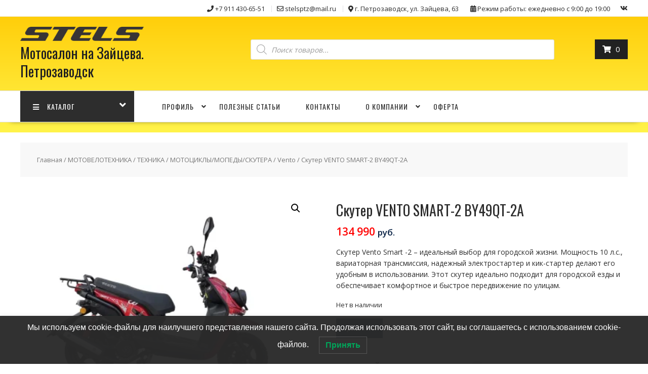

--- FILE ---
content_type: text/html; charset=UTF-8
request_url: https://stels10.ru/product/skuter-vento-smart-2-by49qt-2a/
body_size: 134532
content:
<!DOCTYPE html>
		<html dir="ltr" lang="ru-RU" prefix="og: https://ogp.me/ns#" xmlns="http://www.w3.org/1999/html">
			<head>

				<meta charset="UTF-8">
		<meta name="viewport" content="width=device-width, initial-scale=1">
		<link rel="profile" href="https://gmpg.org/xfn/11">
		<link rel="pingback" href="https://stels10.ru/xmlrpc.php">
		<title>Скутер VENTO SMART-2 BY49QT-2A - Мотосалон на Зайцева. Петрозаводск</title>
	<style>img:is([sizes="auto" i], [sizes^="auto," i]) { contain-intrinsic-size: 3000px 1500px }</style>
	
		<!-- All in One SEO 4.8.3.2 - aioseo.com -->
	<meta name="description" content="Скутер Vento Smart -2 - идеальный выбор для городской жизни. Мощность 10 л.с., вариаторная трансмиссия, надежный электростартер и кик-стартер делают его удобным в использовании. Этот скутер идеально подходит для городской езды и обеспечивает комфортное и быстрое передвижение по улицам." />
	<meta name="robots" content="max-image-preview:large" />
	<meta name="google-site-verification" content="3JeytALLXcfGPK522PmmgrMWKJv44wsDWrDUsASWcUA" />
	<meta name="yandex-verification" content="4c5e4cdee05fa9ac" />
	<link rel="canonical" href="https://stels10.ru/product/skuter-vento-smart-2-by49qt-2a/" />
	<meta name="generator" content="All in One SEO (AIOSEO) 4.8.3.2" />
		<meta property="og:locale" content="ru_RU" />
		<meta property="og:site_name" content="Мотосалон на Зайцева. Петрозаводск - Снегоходы, квадроциклы, мотобуксировщики, мотоциклы. В наличии" />
		<meta property="og:type" content="article" />
		<meta property="og:title" content="Скутер VENTO SMART-2 BY49QT-2A - Мотосалон на Зайцева. Петрозаводск" />
		<meta property="og:description" content="Скутер Vento Smart -2 - идеальный выбор для городской жизни. Мощность 10 л.с., вариаторная трансмиссия, надежный электростартер и кик-стартер делают его удобным в использовании. Этот скутер идеально подходит для городской езды и обеспечивает комфортное и быстрое передвижение по улицам." />
		<meta property="og:url" content="https://stels10.ru/product/skuter-vento-smart-2-by49qt-2a/" />
		<meta property="og:image" content="https://stels10.ru/wp-content/uploads/cropped-stels-logo-big-2.png" />
		<meta property="og:image:secure_url" content="https://stels10.ru/wp-content/uploads/cropped-stels-logo-big-2.png" />
		<meta property="article:published_time" content="2024-07-31T08:07:37+00:00" />
		<meta property="article:modified_time" content="2025-06-18T07:12:02+00:00" />
		<meta name="twitter:card" content="summary_large_image" />
		<meta name="twitter:title" content="Скутер VENTO SMART-2 BY49QT-2A - Мотосалон на Зайцева. Петрозаводск" />
		<meta name="twitter:description" content="Скутер Vento Smart -2 - идеальный выбор для городской жизни. Мощность 10 л.с., вариаторная трансмиссия, надежный электростартер и кик-стартер делают его удобным в использовании. Этот скутер идеально подходит для городской езды и обеспечивает комфортное и быстрое передвижение по улицам." />
		<meta name="twitter:image" content="https://stels10.ru/wp-content/uploads/cropped-stels-logo-big-2.png" />
		<script type="application/ld+json" class="aioseo-schema">
			{"@context":"https:\/\/schema.org","@graph":[{"@type":"BreadcrumbList","@id":"https:\/\/stels10.ru\/product\/skuter-vento-smart-2-by49qt-2a\/#breadcrumblist","itemListElement":[{"@type":"ListItem","@id":"https:\/\/stels10.ru#listItem","position":1,"name":"\u0413\u043b\u0430\u0432\u043d\u0430\u044f \u0441\u0442\u0440\u0430\u043d\u0438\u0446\u0430","item":"https:\/\/stels10.ru","nextItem":{"@type":"ListItem","@id":"https:\/\/stels10.ru\/shop\/#listItem","name":"\u041c\u0430\u0433\u0430\u0437\u0438\u043d"}},{"@type":"ListItem","@id":"https:\/\/stels10.ru\/shop\/#listItem","position":2,"name":"\u041c\u0430\u0433\u0430\u0437\u0438\u043d","item":"https:\/\/stels10.ru\/shop\/","nextItem":{"@type":"ListItem","@id":"https:\/\/stels10.ru\/\u0431\u0440\u0435\u043d\u0434\/vento\/#listItem","name":"Vento (VMC)"},"previousItem":{"@type":"ListItem","@id":"https:\/\/stels10.ru#listItem","name":"\u0413\u043b\u0430\u0432\u043d\u0430\u044f \u0441\u0442\u0440\u0430\u043d\u0438\u0446\u0430"}},{"@type":"ListItem","@id":"https:\/\/stels10.ru\/\u0431\u0440\u0435\u043d\u0434\/vento\/#listItem","position":3,"name":"Vento (VMC)","item":"https:\/\/stels10.ru\/\u0431\u0440\u0435\u043d\u0434\/vento\/","nextItem":{"@type":"ListItem","@id":"https:\/\/stels10.ru\/product\/skuter-vento-smart-2-by49qt-2a\/#listItem","name":"\u0421\u043a\u0443\u0442\u0435\u0440 VENTO SMART-2  BY49QT-2A"},"previousItem":{"@type":"ListItem","@id":"https:\/\/stels10.ru\/shop\/#listItem","name":"\u041c\u0430\u0433\u0430\u0437\u0438\u043d"}},{"@type":"ListItem","@id":"https:\/\/stels10.ru\/product\/skuter-vento-smart-2-by49qt-2a\/#listItem","position":4,"name":"\u0421\u043a\u0443\u0442\u0435\u0440 VENTO SMART-2  BY49QT-2A","previousItem":{"@type":"ListItem","@id":"https:\/\/stels10.ru\/\u0431\u0440\u0435\u043d\u0434\/vento\/#listItem","name":"Vento (VMC)"}}]},{"@type":"ItemPage","@id":"https:\/\/stels10.ru\/product\/skuter-vento-smart-2-by49qt-2a\/#itempage","url":"https:\/\/stels10.ru\/product\/skuter-vento-smart-2-by49qt-2a\/","name":"\u0421\u043a\u0443\u0442\u0435\u0440 VENTO SMART-2 BY49QT-2A - \u041c\u043e\u0442\u043e\u0441\u0430\u043b\u043e\u043d \u043d\u0430 \u0417\u0430\u0439\u0446\u0435\u0432\u0430. \u041f\u0435\u0442\u0440\u043e\u0437\u0430\u0432\u043e\u0434\u0441\u043a","description":"\u0421\u043a\u0443\u0442\u0435\u0440 Vento Smart -2 - \u0438\u0434\u0435\u0430\u043b\u044c\u043d\u044b\u0439 \u0432\u044b\u0431\u043e\u0440 \u0434\u043b\u044f \u0433\u043e\u0440\u043e\u0434\u0441\u043a\u043e\u0439 \u0436\u0438\u0437\u043d\u0438. \u041c\u043e\u0449\u043d\u043e\u0441\u0442\u044c 10 \u043b.\u0441., \u0432\u0430\u0440\u0438\u0430\u0442\u043e\u0440\u043d\u0430\u044f \u0442\u0440\u0430\u043d\u0441\u043c\u0438\u0441\u0441\u0438\u044f, \u043d\u0430\u0434\u0435\u0436\u043d\u044b\u0439 \u044d\u043b\u0435\u043a\u0442\u0440\u043e\u0441\u0442\u0430\u0440\u0442\u0435\u0440 \u0438 \u043a\u0438\u043a-\u0441\u0442\u0430\u0440\u0442\u0435\u0440 \u0434\u0435\u043b\u0430\u044e\u0442 \u0435\u0433\u043e \u0443\u0434\u043e\u0431\u043d\u044b\u043c \u0432 \u0438\u0441\u043f\u043e\u043b\u044c\u0437\u043e\u0432\u0430\u043d\u0438\u0438. \u042d\u0442\u043e\u0442 \u0441\u043a\u0443\u0442\u0435\u0440 \u0438\u0434\u0435\u0430\u043b\u044c\u043d\u043e \u043f\u043e\u0434\u0445\u043e\u0434\u0438\u0442 \u0434\u043b\u044f \u0433\u043e\u0440\u043e\u0434\u0441\u043a\u043e\u0439 \u0435\u0437\u0434\u044b \u0438 \u043e\u0431\u0435\u0441\u043f\u0435\u0447\u0438\u0432\u0430\u0435\u0442 \u043a\u043e\u043c\u0444\u043e\u0440\u0442\u043d\u043e\u0435 \u0438 \u0431\u044b\u0441\u0442\u0440\u043e\u0435 \u043f\u0435\u0440\u0435\u0434\u0432\u0438\u0436\u0435\u043d\u0438\u0435 \u043f\u043e \u0443\u043b\u0438\u0446\u0430\u043c.","inLanguage":"ru-RU","isPartOf":{"@id":"https:\/\/stels10.ru\/#website"},"breadcrumb":{"@id":"https:\/\/stels10.ru\/product\/skuter-vento-smart-2-by49qt-2a\/#breadcrumblist"},"image":{"@type":"ImageObject","url":"https:\/\/stels10.ru\/wp-content\/uploads\/Vento-Smart-2-01.webp","@id":"https:\/\/stels10.ru\/product\/skuter-vento-smart-2-by49qt-2a\/#mainImage","width":1000,"height":750},"primaryImageOfPage":{"@id":"https:\/\/stels10.ru\/product\/skuter-vento-smart-2-by49qt-2a\/#mainImage"},"datePublished":"2024-07-31T11:07:37+03:00","dateModified":"2025-06-18T10:12:02+03:00"},{"@type":"Organization","@id":"https:\/\/stels10.ru\/#organization","name":"\u041c\u043e\u0442\u043e\u0441\u0430\u043b\u043e\u043d \u043d\u0430 \u0417\u0430\u0439\u0446\u0435\u0432\u0430. \u041f\u0435\u0442\u0440\u043e\u0437\u0430\u0432\u043e\u0434\u0441\u043a","description":"\u0421\u043d\u0435\u0433\u043e\u0445\u043e\u0434\u044b, \u043a\u0432\u0430\u0434\u0440\u043e\u0446\u0438\u043a\u043b\u044b, \u043c\u043e\u0442\u043e\u0431\u0443\u043a\u0441\u0438\u0440\u043e\u0432\u0449\u0438\u043a\u0438, \u043c\u043e\u0442\u043e\u0446\u0438\u043a\u043b\u044b. \u0412 \u043d\u0430\u043b\u0438\u0447\u0438\u0438","url":"https:\/\/stels10.ru\/","logo":{"@type":"ImageObject","url":"https:\/\/stels10.ru\/wp-content\/uploads\/cropped-stels-logo-big-2.png","@id":"https:\/\/stels10.ru\/product\/skuter-vento-smart-2-by49qt-2a\/#organizationLogo","width":290,"height":33},"image":{"@id":"https:\/\/stels10.ru\/product\/skuter-vento-smart-2-by49qt-2a\/#organizationLogo"}},{"@type":"WebSite","@id":"https:\/\/stels10.ru\/#website","url":"https:\/\/stels10.ru\/","name":"\u041c\u043e\u0442\u043e\u0441\u0430\u043b\u043e\u043d \u043d\u0430 \u0417\u0430\u0439\u0446\u0435\u0432\u0430. \u041f\u0435\u0442\u0440\u043e\u0437\u0430\u0432\u043e\u0434\u0441\u043a","description":"\u0421\u043d\u0435\u0433\u043e\u0445\u043e\u0434\u044b, \u043a\u0432\u0430\u0434\u0440\u043e\u0446\u0438\u043a\u043b\u044b, \u043c\u043e\u0442\u043e\u0431\u0443\u043a\u0441\u0438\u0440\u043e\u0432\u0449\u0438\u043a\u0438, \u043c\u043e\u0442\u043e\u0446\u0438\u043a\u043b\u044b. \u0412 \u043d\u0430\u043b\u0438\u0447\u0438\u0438","inLanguage":"ru-RU","publisher":{"@id":"https:\/\/stels10.ru\/#organization"}}]}
		</script>
		<!-- All in One SEO -->

<link rel='dns-prefetch' href='//cdn.jsdelivr.net' />
<link rel='dns-prefetch' href='//cdnjs.cloudflare.com' />
<link rel='dns-prefetch' href='//fonts.googleapis.com' />
<link rel='dns-prefetch' href='//use.fontawesome.com' />
<link rel="alternate" type="application/rss+xml" title="Мотосалон на Зайцева. Петрозаводск &raquo; Лента" href="https://stels10.ru/feed/" />
<link rel="alternate" type="application/rss+xml" title="Мотосалон на Зайцева. Петрозаводск &raquo; Лента комментариев" href="https://stels10.ru/comments/feed/" />
<script type="text/javascript">
/* <![CDATA[ */
window._wpemojiSettings = {"baseUrl":"https:\/\/s.w.org\/images\/core\/emoji\/16.0.1\/72x72\/","ext":".png","svgUrl":"https:\/\/s.w.org\/images\/core\/emoji\/16.0.1\/svg\/","svgExt":".svg","source":{"concatemoji":"https:\/\/stels10.ru\/wp-includes\/js\/wp-emoji-release.min.js?ver=00722dfd9391ec60290534fe8fe3193e"}};
/*! This file is auto-generated */
!function(s,n){var o,i,e;function c(e){try{var t={supportTests:e,timestamp:(new Date).valueOf()};sessionStorage.setItem(o,JSON.stringify(t))}catch(e){}}function p(e,t,n){e.clearRect(0,0,e.canvas.width,e.canvas.height),e.fillText(t,0,0);var t=new Uint32Array(e.getImageData(0,0,e.canvas.width,e.canvas.height).data),a=(e.clearRect(0,0,e.canvas.width,e.canvas.height),e.fillText(n,0,0),new Uint32Array(e.getImageData(0,0,e.canvas.width,e.canvas.height).data));return t.every(function(e,t){return e===a[t]})}function u(e,t){e.clearRect(0,0,e.canvas.width,e.canvas.height),e.fillText(t,0,0);for(var n=e.getImageData(16,16,1,1),a=0;a<n.data.length;a++)if(0!==n.data[a])return!1;return!0}function f(e,t,n,a){switch(t){case"flag":return n(e,"\ud83c\udff3\ufe0f\u200d\u26a7\ufe0f","\ud83c\udff3\ufe0f\u200b\u26a7\ufe0f")?!1:!n(e,"\ud83c\udde8\ud83c\uddf6","\ud83c\udde8\u200b\ud83c\uddf6")&&!n(e,"\ud83c\udff4\udb40\udc67\udb40\udc62\udb40\udc65\udb40\udc6e\udb40\udc67\udb40\udc7f","\ud83c\udff4\u200b\udb40\udc67\u200b\udb40\udc62\u200b\udb40\udc65\u200b\udb40\udc6e\u200b\udb40\udc67\u200b\udb40\udc7f");case"emoji":return!a(e,"\ud83e\udedf")}return!1}function g(e,t,n,a){var r="undefined"!=typeof WorkerGlobalScope&&self instanceof WorkerGlobalScope?new OffscreenCanvas(300,150):s.createElement("canvas"),o=r.getContext("2d",{willReadFrequently:!0}),i=(o.textBaseline="top",o.font="600 32px Arial",{});return e.forEach(function(e){i[e]=t(o,e,n,a)}),i}function t(e){var t=s.createElement("script");t.src=e,t.defer=!0,s.head.appendChild(t)}"undefined"!=typeof Promise&&(o="wpEmojiSettingsSupports",i=["flag","emoji"],n.supports={everything:!0,everythingExceptFlag:!0},e=new Promise(function(e){s.addEventListener("DOMContentLoaded",e,{once:!0})}),new Promise(function(t){var n=function(){try{var e=JSON.parse(sessionStorage.getItem(o));if("object"==typeof e&&"number"==typeof e.timestamp&&(new Date).valueOf()<e.timestamp+604800&&"object"==typeof e.supportTests)return e.supportTests}catch(e){}return null}();if(!n){if("undefined"!=typeof Worker&&"undefined"!=typeof OffscreenCanvas&&"undefined"!=typeof URL&&URL.createObjectURL&&"undefined"!=typeof Blob)try{var e="postMessage("+g.toString()+"("+[JSON.stringify(i),f.toString(),p.toString(),u.toString()].join(",")+"));",a=new Blob([e],{type:"text/javascript"}),r=new Worker(URL.createObjectURL(a),{name:"wpTestEmojiSupports"});return void(r.onmessage=function(e){c(n=e.data),r.terminate(),t(n)})}catch(e){}c(n=g(i,f,p,u))}t(n)}).then(function(e){for(var t in e)n.supports[t]=e[t],n.supports.everything=n.supports.everything&&n.supports[t],"flag"!==t&&(n.supports.everythingExceptFlag=n.supports.everythingExceptFlag&&n.supports[t]);n.supports.everythingExceptFlag=n.supports.everythingExceptFlag&&!n.supports.flag,n.DOMReady=!1,n.readyCallback=function(){n.DOMReady=!0}}).then(function(){return e}).then(function(){var e;n.supports.everything||(n.readyCallback(),(e=n.source||{}).concatemoji?t(e.concatemoji):e.wpemoji&&e.twemoji&&(t(e.twemoji),t(e.wpemoji)))}))}((window,document),window._wpemojiSettings);
/* ]]> */
</script>
<link rel='stylesheet' id='font-awesome-5-css' href='https://stels10.ru/wp-content/plugins/load-more-products-for-woocommerce/berocket/assets/css/fontawesome5.min.css?ver=00722dfd9391ec60290534fe8fe3193e' type='text/css' media='all' />
<style id='wp-emoji-styles-inline-css' type='text/css'>

	img.wp-smiley, img.emoji {
		display: inline !important;
		border: none !important;
		box-shadow: none !important;
		height: 1em !important;
		width: 1em !important;
		margin: 0 0.07em !important;
		vertical-align: -0.1em !important;
		background: none !important;
		padding: 0 !important;
	}
</style>
<link rel='stylesheet' id='wp-block-library-css' href='https://stels10.ru/wp-includes/css/dist/block-library/style.min.css?ver=00722dfd9391ec60290534fe8fe3193e' type='text/css' media='all' />
<style id='wp-block-library-theme-inline-css' type='text/css'>
.wp-block-audio :where(figcaption){color:#555;font-size:13px;text-align:center}.is-dark-theme .wp-block-audio :where(figcaption){color:#ffffffa6}.wp-block-audio{margin:0 0 1em}.wp-block-code{border:1px solid #ccc;border-radius:4px;font-family:Menlo,Consolas,monaco,monospace;padding:.8em 1em}.wp-block-embed :where(figcaption){color:#555;font-size:13px;text-align:center}.is-dark-theme .wp-block-embed :where(figcaption){color:#ffffffa6}.wp-block-embed{margin:0 0 1em}.blocks-gallery-caption{color:#555;font-size:13px;text-align:center}.is-dark-theme .blocks-gallery-caption{color:#ffffffa6}:root :where(.wp-block-image figcaption){color:#555;font-size:13px;text-align:center}.is-dark-theme :root :where(.wp-block-image figcaption){color:#ffffffa6}.wp-block-image{margin:0 0 1em}.wp-block-pullquote{border-bottom:4px solid;border-top:4px solid;color:currentColor;margin-bottom:1.75em}.wp-block-pullquote cite,.wp-block-pullquote footer,.wp-block-pullquote__citation{color:currentColor;font-size:.8125em;font-style:normal;text-transform:uppercase}.wp-block-quote{border-left:.25em solid;margin:0 0 1.75em;padding-left:1em}.wp-block-quote cite,.wp-block-quote footer{color:currentColor;font-size:.8125em;font-style:normal;position:relative}.wp-block-quote:where(.has-text-align-right){border-left:none;border-right:.25em solid;padding-left:0;padding-right:1em}.wp-block-quote:where(.has-text-align-center){border:none;padding-left:0}.wp-block-quote.is-large,.wp-block-quote.is-style-large,.wp-block-quote:where(.is-style-plain){border:none}.wp-block-search .wp-block-search__label{font-weight:700}.wp-block-search__button{border:1px solid #ccc;padding:.375em .625em}:where(.wp-block-group.has-background){padding:1.25em 2.375em}.wp-block-separator.has-css-opacity{opacity:.4}.wp-block-separator{border:none;border-bottom:2px solid;margin-left:auto;margin-right:auto}.wp-block-separator.has-alpha-channel-opacity{opacity:1}.wp-block-separator:not(.is-style-wide):not(.is-style-dots){width:100px}.wp-block-separator.has-background:not(.is-style-dots){border-bottom:none;height:1px}.wp-block-separator.has-background:not(.is-style-wide):not(.is-style-dots){height:2px}.wp-block-table{margin:0 0 1em}.wp-block-table td,.wp-block-table th{word-break:normal}.wp-block-table :where(figcaption){color:#555;font-size:13px;text-align:center}.is-dark-theme .wp-block-table :where(figcaption){color:#ffffffa6}.wp-block-video :where(figcaption){color:#555;font-size:13px;text-align:center}.is-dark-theme .wp-block-video :where(figcaption){color:#ffffffa6}.wp-block-video{margin:0 0 1em}:root :where(.wp-block-template-part.has-background){margin-bottom:0;margin-top:0;padding:1.25em 2.375em}
</style>
<style id='classic-theme-styles-inline-css' type='text/css'>
/*! This file is auto-generated */
.wp-block-button__link{color:#fff;background-color:#32373c;border-radius:9999px;box-shadow:none;text-decoration:none;padding:calc(.667em + 2px) calc(1.333em + 2px);font-size:1.125em}.wp-block-file__button{background:#32373c;color:#fff;text-decoration:none}
</style>
<link rel='stylesheet' id='magnific-popup-css' href='https://stels10.ru/wp-content/plugins/gutentor/assets/library/magnific-popup/magnific-popup.min.css?ver=1.8.0' type='text/css' media='all' />
<link rel='stylesheet' id='slick-css' href='https://stels10.ru/wp-content/plugins/gutentor/assets/library/slick/slick.min.css?ver=1.8.1' type='text/css' media='all' />
<style id='filebird-block-filebird-gallery-style-inline-css' type='text/css'>
ul.filebird-block-filebird-gallery{margin:auto!important;padding:0!important;width:100%}ul.filebird-block-filebird-gallery.layout-grid{display:grid;grid-gap:20px;align-items:stretch;grid-template-columns:repeat(var(--columns),1fr);justify-items:stretch}ul.filebird-block-filebird-gallery.layout-grid li img{border:1px solid #ccc;box-shadow:2px 2px 6px 0 rgba(0,0,0,.3);height:100%;max-width:100%;-o-object-fit:cover;object-fit:cover;width:100%}ul.filebird-block-filebird-gallery.layout-masonry{-moz-column-count:var(--columns);-moz-column-gap:var(--space);column-gap:var(--space);-moz-column-width:var(--min-width);columns:var(--min-width) var(--columns);display:block;overflow:auto}ul.filebird-block-filebird-gallery.layout-masonry li{margin-bottom:var(--space)}ul.filebird-block-filebird-gallery li{list-style:none}ul.filebird-block-filebird-gallery li figure{height:100%;margin:0;padding:0;position:relative;width:100%}ul.filebird-block-filebird-gallery li figure figcaption{background:linear-gradient(0deg,rgba(0,0,0,.7),rgba(0,0,0,.3) 70%,transparent);bottom:0;box-sizing:border-box;color:#fff;font-size:.8em;margin:0;max-height:100%;overflow:auto;padding:3em .77em .7em;position:absolute;text-align:center;width:100%;z-index:2}ul.filebird-block-filebird-gallery li figure figcaption a{color:inherit}

</style>
<link rel='stylesheet' id='fontawesome-css' href='https://stels10.ru/wp-content/plugins/gutentor/assets/library/fontawesome/css/all.min.css?ver=5.12.0' type='text/css' media='all' />
<link rel='stylesheet' id='wpness-grid-css' href='https://stels10.ru/wp-content/plugins/gutentor/assets/library/wpness-grid/wpness-grid.css?ver=1.0.0' type='text/css' media='all' />
<link rel='stylesheet' id='animate-css' href='https://stels10.ru/wp-content/plugins/gutentor/assets/library/animatecss/animate.min.css?ver=3.7.2' type='text/css' media='all' />
<link rel='stylesheet' id='wp-components-css' href='https://stels10.ru/wp-includes/css/dist/components/style.min.css?ver=00722dfd9391ec60290534fe8fe3193e' type='text/css' media='all' />
<link rel='stylesheet' id='wp-preferences-css' href='https://stels10.ru/wp-includes/css/dist/preferences/style.min.css?ver=00722dfd9391ec60290534fe8fe3193e' type='text/css' media='all' />
<link rel='stylesheet' id='wp-block-editor-css' href='https://stels10.ru/wp-includes/css/dist/block-editor/style.min.css?ver=00722dfd9391ec60290534fe8fe3193e' type='text/css' media='all' />
<link rel='stylesheet' id='wp-reusable-blocks-css' href='https://stels10.ru/wp-includes/css/dist/reusable-blocks/style.min.css?ver=00722dfd9391ec60290534fe8fe3193e' type='text/css' media='all' />
<link rel='stylesheet' id='wp-patterns-css' href='https://stels10.ru/wp-includes/css/dist/patterns/style.min.css?ver=00722dfd9391ec60290534fe8fe3193e' type='text/css' media='all' />
<link rel='stylesheet' id='wp-editor-css' href='https://stels10.ru/wp-includes/css/dist/editor/style.min.css?ver=00722dfd9391ec60290534fe8fe3193e' type='text/css' media='all' />
<link rel='stylesheet' id='gutentor-css' href='https://stels10.ru/wp-content/plugins/gutentor/dist/blocks.style.build.css?ver=3.4.8' type='text/css' media='all' />
<style id='global-styles-inline-css' type='text/css'>
:root{--wp--preset--aspect-ratio--square: 1;--wp--preset--aspect-ratio--4-3: 4/3;--wp--preset--aspect-ratio--3-4: 3/4;--wp--preset--aspect-ratio--3-2: 3/2;--wp--preset--aspect-ratio--2-3: 2/3;--wp--preset--aspect-ratio--16-9: 16/9;--wp--preset--aspect-ratio--9-16: 9/16;--wp--preset--color--black: #000000;--wp--preset--color--cyan-bluish-gray: #abb8c3;--wp--preset--color--white: #ffffff;--wp--preset--color--pale-pink: #f78da7;--wp--preset--color--vivid-red: #cf2e2e;--wp--preset--color--luminous-vivid-orange: #ff6900;--wp--preset--color--luminous-vivid-amber: #fcb900;--wp--preset--color--light-green-cyan: #7bdcb5;--wp--preset--color--vivid-green-cyan: #00d084;--wp--preset--color--pale-cyan-blue: #8ed1fc;--wp--preset--color--vivid-cyan-blue: #0693e3;--wp--preset--color--vivid-purple: #9b51e0;--wp--preset--gradient--vivid-cyan-blue-to-vivid-purple: linear-gradient(135deg,rgba(6,147,227,1) 0%,rgb(155,81,224) 100%);--wp--preset--gradient--light-green-cyan-to-vivid-green-cyan: linear-gradient(135deg,rgb(122,220,180) 0%,rgb(0,208,130) 100%);--wp--preset--gradient--luminous-vivid-amber-to-luminous-vivid-orange: linear-gradient(135deg,rgba(252,185,0,1) 0%,rgba(255,105,0,1) 100%);--wp--preset--gradient--luminous-vivid-orange-to-vivid-red: linear-gradient(135deg,rgba(255,105,0,1) 0%,rgb(207,46,46) 100%);--wp--preset--gradient--very-light-gray-to-cyan-bluish-gray: linear-gradient(135deg,rgb(238,238,238) 0%,rgb(169,184,195) 100%);--wp--preset--gradient--cool-to-warm-spectrum: linear-gradient(135deg,rgb(74,234,220) 0%,rgb(151,120,209) 20%,rgb(207,42,186) 40%,rgb(238,44,130) 60%,rgb(251,105,98) 80%,rgb(254,248,76) 100%);--wp--preset--gradient--blush-light-purple: linear-gradient(135deg,rgb(255,206,236) 0%,rgb(152,150,240) 100%);--wp--preset--gradient--blush-bordeaux: linear-gradient(135deg,rgb(254,205,165) 0%,rgb(254,45,45) 50%,rgb(107,0,62) 100%);--wp--preset--gradient--luminous-dusk: linear-gradient(135deg,rgb(255,203,112) 0%,rgb(199,81,192) 50%,rgb(65,88,208) 100%);--wp--preset--gradient--pale-ocean: linear-gradient(135deg,rgb(255,245,203) 0%,rgb(182,227,212) 50%,rgb(51,167,181) 100%);--wp--preset--gradient--electric-grass: linear-gradient(135deg,rgb(202,248,128) 0%,rgb(113,206,126) 100%);--wp--preset--gradient--midnight: linear-gradient(135deg,rgb(2,3,129) 0%,rgb(40,116,252) 100%);--wp--preset--font-size--small: 13px;--wp--preset--font-size--medium: 20px;--wp--preset--font-size--large: 36px;--wp--preset--font-size--x-large: 42px;--wp--preset--spacing--20: 0.44rem;--wp--preset--spacing--30: 0.67rem;--wp--preset--spacing--40: 1rem;--wp--preset--spacing--50: 1.5rem;--wp--preset--spacing--60: 2.25rem;--wp--preset--spacing--70: 3.38rem;--wp--preset--spacing--80: 5.06rem;--wp--preset--shadow--natural: 6px 6px 9px rgba(0, 0, 0, 0.2);--wp--preset--shadow--deep: 12px 12px 50px rgba(0, 0, 0, 0.4);--wp--preset--shadow--sharp: 6px 6px 0px rgba(0, 0, 0, 0.2);--wp--preset--shadow--outlined: 6px 6px 0px -3px rgba(255, 255, 255, 1), 6px 6px rgba(0, 0, 0, 1);--wp--preset--shadow--crisp: 6px 6px 0px rgba(0, 0, 0, 1);}:where(.is-layout-flex){gap: 0.5em;}:where(.is-layout-grid){gap: 0.5em;}body .is-layout-flex{display: flex;}.is-layout-flex{flex-wrap: wrap;align-items: center;}.is-layout-flex > :is(*, div){margin: 0;}body .is-layout-grid{display: grid;}.is-layout-grid > :is(*, div){margin: 0;}:where(.wp-block-columns.is-layout-flex){gap: 2em;}:where(.wp-block-columns.is-layout-grid){gap: 2em;}:where(.wp-block-post-template.is-layout-flex){gap: 1.25em;}:where(.wp-block-post-template.is-layout-grid){gap: 1.25em;}.has-black-color{color: var(--wp--preset--color--black) !important;}.has-cyan-bluish-gray-color{color: var(--wp--preset--color--cyan-bluish-gray) !important;}.has-white-color{color: var(--wp--preset--color--white) !important;}.has-pale-pink-color{color: var(--wp--preset--color--pale-pink) !important;}.has-vivid-red-color{color: var(--wp--preset--color--vivid-red) !important;}.has-luminous-vivid-orange-color{color: var(--wp--preset--color--luminous-vivid-orange) !important;}.has-luminous-vivid-amber-color{color: var(--wp--preset--color--luminous-vivid-amber) !important;}.has-light-green-cyan-color{color: var(--wp--preset--color--light-green-cyan) !important;}.has-vivid-green-cyan-color{color: var(--wp--preset--color--vivid-green-cyan) !important;}.has-pale-cyan-blue-color{color: var(--wp--preset--color--pale-cyan-blue) !important;}.has-vivid-cyan-blue-color{color: var(--wp--preset--color--vivid-cyan-blue) !important;}.has-vivid-purple-color{color: var(--wp--preset--color--vivid-purple) !important;}.has-black-background-color{background-color: var(--wp--preset--color--black) !important;}.has-cyan-bluish-gray-background-color{background-color: var(--wp--preset--color--cyan-bluish-gray) !important;}.has-white-background-color{background-color: var(--wp--preset--color--white) !important;}.has-pale-pink-background-color{background-color: var(--wp--preset--color--pale-pink) !important;}.has-vivid-red-background-color{background-color: var(--wp--preset--color--vivid-red) !important;}.has-luminous-vivid-orange-background-color{background-color: var(--wp--preset--color--luminous-vivid-orange) !important;}.has-luminous-vivid-amber-background-color{background-color: var(--wp--preset--color--luminous-vivid-amber) !important;}.has-light-green-cyan-background-color{background-color: var(--wp--preset--color--light-green-cyan) !important;}.has-vivid-green-cyan-background-color{background-color: var(--wp--preset--color--vivid-green-cyan) !important;}.has-pale-cyan-blue-background-color{background-color: var(--wp--preset--color--pale-cyan-blue) !important;}.has-vivid-cyan-blue-background-color{background-color: var(--wp--preset--color--vivid-cyan-blue) !important;}.has-vivid-purple-background-color{background-color: var(--wp--preset--color--vivid-purple) !important;}.has-black-border-color{border-color: var(--wp--preset--color--black) !important;}.has-cyan-bluish-gray-border-color{border-color: var(--wp--preset--color--cyan-bluish-gray) !important;}.has-white-border-color{border-color: var(--wp--preset--color--white) !important;}.has-pale-pink-border-color{border-color: var(--wp--preset--color--pale-pink) !important;}.has-vivid-red-border-color{border-color: var(--wp--preset--color--vivid-red) !important;}.has-luminous-vivid-orange-border-color{border-color: var(--wp--preset--color--luminous-vivid-orange) !important;}.has-luminous-vivid-amber-border-color{border-color: var(--wp--preset--color--luminous-vivid-amber) !important;}.has-light-green-cyan-border-color{border-color: var(--wp--preset--color--light-green-cyan) !important;}.has-vivid-green-cyan-border-color{border-color: var(--wp--preset--color--vivid-green-cyan) !important;}.has-pale-cyan-blue-border-color{border-color: var(--wp--preset--color--pale-cyan-blue) !important;}.has-vivid-cyan-blue-border-color{border-color: var(--wp--preset--color--vivid-cyan-blue) !important;}.has-vivid-purple-border-color{border-color: var(--wp--preset--color--vivid-purple) !important;}.has-vivid-cyan-blue-to-vivid-purple-gradient-background{background: var(--wp--preset--gradient--vivid-cyan-blue-to-vivid-purple) !important;}.has-light-green-cyan-to-vivid-green-cyan-gradient-background{background: var(--wp--preset--gradient--light-green-cyan-to-vivid-green-cyan) !important;}.has-luminous-vivid-amber-to-luminous-vivid-orange-gradient-background{background: var(--wp--preset--gradient--luminous-vivid-amber-to-luminous-vivid-orange) !important;}.has-luminous-vivid-orange-to-vivid-red-gradient-background{background: var(--wp--preset--gradient--luminous-vivid-orange-to-vivid-red) !important;}.has-very-light-gray-to-cyan-bluish-gray-gradient-background{background: var(--wp--preset--gradient--very-light-gray-to-cyan-bluish-gray) !important;}.has-cool-to-warm-spectrum-gradient-background{background: var(--wp--preset--gradient--cool-to-warm-spectrum) !important;}.has-blush-light-purple-gradient-background{background: var(--wp--preset--gradient--blush-light-purple) !important;}.has-blush-bordeaux-gradient-background{background: var(--wp--preset--gradient--blush-bordeaux) !important;}.has-luminous-dusk-gradient-background{background: var(--wp--preset--gradient--luminous-dusk) !important;}.has-pale-ocean-gradient-background{background: var(--wp--preset--gradient--pale-ocean) !important;}.has-electric-grass-gradient-background{background: var(--wp--preset--gradient--electric-grass) !important;}.has-midnight-gradient-background{background: var(--wp--preset--gradient--midnight) !important;}.has-small-font-size{font-size: var(--wp--preset--font-size--small) !important;}.has-medium-font-size{font-size: var(--wp--preset--font-size--medium) !important;}.has-large-font-size{font-size: var(--wp--preset--font-size--large) !important;}.has-x-large-font-size{font-size: var(--wp--preset--font-size--x-large) !important;}
:where(.wp-block-post-template.is-layout-flex){gap: 1.25em;}:where(.wp-block-post-template.is-layout-grid){gap: 1.25em;}
:where(.wp-block-columns.is-layout-flex){gap: 2em;}:where(.wp-block-columns.is-layout-grid){gap: 2em;}
:root :where(.wp-block-pullquote){font-size: 1.5em;line-height: 1.6;}
</style>
<link rel='stylesheet' id='contact-form-7-css' href='https://stels10.ru/wp-content/plugins/contact-form-7/includes/css/styles.css?ver=6.0.6' type='text/css' media='all' />
<link rel='stylesheet' id='plait-css-css' href='https://stels10.ru/wp-content/plugins/plait/plait.css?ver=00722dfd9391ec60290534fe8fe3193e' type='text/css' media='all' />
<link rel='stylesheet' id='font-awesome-css' href='https://cdnjs.cloudflare.com/ajax/libs/font-awesome/6.4.0/css/all.min.css?ver=00722dfd9391ec60290534fe8fe3193e' type='text/css' media='all' />
<style id='font-awesome-inline-css' type='text/css'>
[data-font="FontAwesome"]:before {font-family: 'FontAwesome' !important;content: attr(data-icon) !important;speak: none !important;font-weight: normal !important;font-variant: normal !important;text-transform: none !important;line-height: 1 !important;font-style: normal !important;-webkit-font-smoothing: antialiased !important;-moz-osx-font-smoothing: grayscale !important;}
</style>
<link rel='stylesheet' id='photoswipe-css' href='https://stels10.ru/wp-content/plugins/woocommerce/assets/css/photoswipe/photoswipe.min.css?ver=9.9.6' type='text/css' media='all' />
<link rel='stylesheet' id='photoswipe-default-skin-css' href='https://stels10.ru/wp-content/plugins/woocommerce/assets/css/photoswipe/default-skin/default-skin.min.css?ver=9.9.6' type='text/css' media='all' />
<link rel='stylesheet' id='woocommerce-layout-css' href='https://stels10.ru/wp-content/plugins/woocommerce/assets/css/woocommerce-layout.css?ver=9.9.6' type='text/css' media='all' />
<link rel='stylesheet' id='woocommerce-smallscreen-css' href='https://stels10.ru/wp-content/plugins/woocommerce/assets/css/woocommerce-smallscreen.css?ver=9.9.6' type='text/css' media='only screen and (max-width: 768px)' />
<link rel='stylesheet' id='woocommerce-general-css' href='https://stels10.ru/wp-content/plugins/woocommerce/assets/css/woocommerce.css?ver=9.9.6' type='text/css' media='all' />
<style id='woocommerce-inline-inline-css' type='text/css'>
.woocommerce form .form-row .required { visibility: visible; }
</style>
<link rel='stylesheet' id='yml-for-yandex-market-css' href='https://stels10.ru/wp-content/plugins/yml-for-yandex-market/public/css/y4ym-public.css?ver=5.0.5' type='text/css' media='all' />
<link rel='stylesheet' id='lwpcng-main-css' href='https://stels10.ru/wp-content/plugins/luckywp-cookie-notice-gdpr/front/assets/main.min.css?ver=1.2.1' type='text/css' media='all' />
<link rel='stylesheet' id='jquery-colorbox-css' href='https://stels10.ru/wp-content/plugins/yith-woocommerce-compare/assets/css/colorbox.css?ver=1.4.21' type='text/css' media='all' />
<link rel='stylesheet' id='brands-styles-css' href='https://stels10.ru/wp-content/plugins/woocommerce/assets/css/brands.css?ver=9.9.6' type='text/css' media='all' />
<link rel='stylesheet' id='dgwt-wcas-style-css' href='https://stels10.ru/wp-content/plugins/ajax-search-for-woocommerce/assets/css/style.min.css?ver=1.29.0' type='text/css' media='all' />
<link rel='stylesheet' id='parent-style-css' href='https://stels10.ru/wp-content/themes/online-shop/style.css?ver=00722dfd9391ec60290534fe8fe3193e' type='text/css' media='all' />
<link rel='stylesheet' id='child-style-css' href='https://stels10.ru/wp-content/themes/stelsptz/style.css?ver=1.0.0' type='text/css' media='all' />
<link rel='stylesheet' id='online-shop-googleapis-css' href='//fonts.googleapis.com/css?family=Oswald%3A400%2C300%7COpen+Sans%3A600%2C400&#038;ver=1.0.0' type='text/css' media='all' />
<link rel='stylesheet' id='select2-css' href='https://stels10.ru/wp-content/plugins/woocommerce/assets/css/select2.css?ver=9.9.6' type='text/css' media='all' />
<link rel='stylesheet' id='online-shop-style-css' href='https://stels10.ru/wp-content/themes/stelsptz/style.css?ver=1.3.2' type='text/css' media='all' />
<style id='online-shop-style-inline-css' type='text/css'>

            .slider-section .at-action-wrapper .slick-arrow,
            .beside-slider .at-action-wrapper .slick-arrow,
            mark,
            .comment-form .form-submit input,
            .read-more,
            .slider-section .cat-links a,
            .featured-desc .above-entry-meta .cat-links a,
            #calendar_wrap #wp-calendar #today,
            #calendar_wrap #wp-calendar #today a,
            .wpcf7-form input.wpcf7-submit:hover,
            .breadcrumb,
            .slicknav_btn,
            .special-menu:hover,
            .slider-buttons a,
            .yith-wcwl-wrapper,
			.wc-cart-wrapper,
			.woocommerce span.onsale,
			.new-label,
			.woocommerce a.button.add_to_cart_button,
			.woocommerce a.added_to_cart,
			.woocommerce a.button.product_type_grouped,
			.woocommerce a.button.product_type_external,
			.woocommerce .single-product #respond input#submit.alt,
			.woocommerce .single-product a.button.alt,
			.woocommerce .single-product button.button.alt,
			.woocommerce .single-product input.button.alt,
			.woocommerce #respond input#submit.alt,
			.woocommerce a.button.alt,
			.woocommerce button.button.alt,
			.woocommerce input.button.alt,
			.woocommerce .widget_shopping_cart_content .buttons a.button,
			.woocommerce div.product .woocommerce-tabs ul.tabs li:hover,
			.woocommerce div.product .woocommerce-tabs ul.tabs li.active,
			.woocommerce .cart .button,
			.woocommerce .cart input.button,
			.woocommerce input.button:disabled, 
			.woocommerce input.button:disabled[disabled],
			.woocommerce input.button:disabled:hover, 
			.woocommerce input.button:disabled[disabled]:hover,
			 .wc-cat-feature .cat-title,
			 .single-item .icon,
			 .menu-right-highlight-text,
			 .woocommerce nav.woocommerce-pagination ul li a:focus, 
			 .woocommerce nav.woocommerce-pagination ul li a:hover, 
			 .woocommerce nav.woocommerce-pagination ul li span.current,
			 .woocommerce a.button.wc-forward,
			 a.my-account,
			 .woocommerce .widget_price_filter .ui-slider .ui-slider-range,
			 .woocommerce .widget_price_filter .ui-slider .ui-slider-handle {
                background: #212121;
                color:#fff;
            }
             a:hover,
             a:focus,
            .screen-reader-text:focus,
            .socials a:hover,
            .socials a:focus,
            .site-title a,
            .widget_search input#s,
            .search-block #searchsubmit,
            .widget_search #searchsubmit,
            .footer-sidebar .featured-desc .below-entry-meta a:hover,
            .footer-sidebar .featured-desc .below-entry-meta a:focus,
            .slider-section .slide-title:hover,
            .slider-feature-wrap a:hover,
            .slider-feature-wrap a:focus,
            .featured-desc .below-entry-meta span:hover,
            .posted-on a:hover,
            .cat-links a:hover,
            .comments-link a:hover,
            .edit-link a:hover,
            .tags-links a:hover,
            .byline a:hover,
            .nav-links a:hover,
            .posted-on a:focus,
            .cat-links a:focus,
            .comments-link a:focus,
            .edit-link a:focus,
            .tags-links a:focus,
            .byline a:focus,
            .nav-links a:focus,
            .comment-form .form-submit input:hover, .read-more:hover,
            .comment-form .form-submit input:hover, .read-more:focus,
            #online-shop-breadcrumbs a:hover,
            #online-shop-breadcrumbs a:focus,
            .wpcf7-form input.wpcf7-submit,
            .header-wrapper .menu li:hover > a,
            .header-wrapper .menu > li.current-menu-item > a,
            .header-wrapper .menu > li.current-menu-parent > a,
            .header-wrapper .menu > li.current_page_parent > a,
            .header-wrapper .menu > li.current_page_ancestor > a,
            .header-wrapper .main-navigation ul ul.sub-menu li:hover > a ,
            .woocommerce .star-rating, 
            .woocommerce ul.products li.product .star-rating,
            .woocommerce p.stars a,
            .woocommerce ul.products li.product .price,
            .woocommerce ul.products li.product .price ins .amount,
            .woocommerce a.button.add_to_cart_button:hover,
            .woocommerce a.added_to_cart:hover,
            .woocommerce a.button.product_type_grouped:hover,
            .woocommerce a.button.product_type_external:hover,
            .woocommerce .cart .button:hover,
            .woocommerce .cart input.button:hover,
            .woocommerce #respond input#submit.alt:hover,
			.woocommerce a.button.alt:hover,
			.woocommerce button.button.alt:hover,
			.woocommerce input.button.alt:hover,
			.woocommerce .woocommerce-info .button:hover,
			.woocommerce .widget_shopping_cart_content .buttons a.button:hover,
			.woocommerce div.product .woocommerce-tabs ul.tabs li a,
			.at-cat-product-wrap .product-details h3 a:hover,
			.at-tabs >span.active,
			.feature-promo .single-unit .page-details .title,
			.woocommerce-message::before,
			a.my-account:hover{
                color: #212121;
            }
        .comment-form .form-submit input, 
        .read-more,
            .widget_search input#s,
            .tagcloud a,
            .woocommerce .cart .button, 
            .woocommerce .cart input.button,
            .woocommerce a.button.add_to_cart_button,
            .woocommerce a.added_to_cart,
            .woocommerce a.button.product_type_grouped,
            .woocommerce a.button.product_type_external,
            .woocommerce .cart .button,
            .woocommerce .cart input.button
            .woocommerce .single-product #respond input#submit.alt,
			.woocommerce .single-product a.button.alt,
			.woocommerce .single-product button.button.alt,
			.woocommerce .single-product input.button.alt,
			.woocommerce #respond input#submit.alt,
			.woocommerce a.button.alt,
			.woocommerce button.button.alt,
			.woocommerce input.button.alt,
			.woocommerce .widget_shopping_cart_content .buttons a.button,
			.woocommerce div.product .woocommerce-tabs ul.tabs:before,
			a.my-account,
            .slick-arrow:hover{
                border: 1px solid #212121;
            }
            .nav-links .nav-previous a:hover,
            .nav-links .nav-next a:hover{
                border-top: 1px solid #212121;
            }
            .at-title-action-wrapper,
            .page-header .page-title,
            .blog-no-image article.post.sticky,
             article.post.sticky,
             .related.products > h2,
             .cross-sells > h2,
             .cart_totals  > h2,
             .woocommerce-order-details > h2,
             .woocommerce-customer-details > h2,
             .comments-title{
                border-bottom: 1px solid #212121;
            }
            .wpcf7-form input.wpcf7-submit{
                border: 2px solid #212121;
            }
            .breadcrumb::after {
                border-left: 5px solid #212121;
            }
            /*header cart*/
            .site-header .widget_shopping_cart{
                border-bottom: 3px solid #212121;
                border-top: 3px solid #212121;
            }
            .site-header .widget_shopping_cart:before {
                border-bottom: 10px solid #212121;
            }
            .woocommerce-message {
                border-top-color: #212121;
            }
        @media screen and (max-width:992px){
                .slicknav_btn{
                    border: 1px solid #212121;
                }
                .slicknav_btn.slicknav_open{
                    border: 1px solid #ffffff;
                }
                .slicknav_nav li.current-menu-ancestor > a,
                .slicknav_nav li.current-menu-item  > a,
                .slicknav_nav li.current_page_item > a,
                .slicknav_nav li.current_page_item .slicknav_item > span{
                    color: #212121;
                }
            }
        .header-wrapper .menu li .at-menu-desc:after,
          .menu-right-highlight-text:after{
            border-top-color:#212121;
          }
          .woocommerce .woocommerce-MyAccount-navigation ul li.is-active a:after{
            border-left-color:#212121;
          }
          .woocommerce .woocommerce-MyAccount-navigation ul li.is-active a,
          .woocommerce .woocommerce-MyAccount-navigation ul li.is-active a:hover{
              background:#212121;

          }
          .header-wrapper .menu li .at-menu-desc,
          .widget_online_shop_wc_taxonomies .acme-single-cat .cat-title{
              background:#212121;
          }
        }
                    .cat-links .at-cat-item-1{
                        color: #ffcc00;
                    }
                    
                    .at-cat-color-wrap-1 .at-title-action-wrapper::before,
                    body.category-1 .page-header .page-title::before
                    {
                     border-bottom: 1.5px solid #ffcc00;
                    }
                    
                    .cat-links .at-cat-item-1:hover{
                    color: #fff343;
                    }
                    
                    .cat-links .at-cat-item-20{
                        color: #ffcc00;
                    }
                    
                    .at-cat-color-wrap-20 .at-title-action-wrapper::before,
                    body.category-20 .page-header .page-title::before
                    {
                     border-bottom: 1.5px solid #ffcc00;
                    }
                    
                    .cat-links .at-cat-item-20:hover{
                    color: #2d2d2d;
                    }
                    
</style>
<link rel='stylesheet' id='online-shop-block-front-styles-css' href='https://stels10.ru/wp-content/themes/online-shop/acmethemes/gutenberg/gutenberg-front.css?ver=1.0' type='text/css' media='all' />
<link rel='stylesheet' id='tawcvs-frontend-css' href='https://stels10.ru/wp-content/plugins/variation-swatches-for-woocommerce/assets/css/frontend.css?ver=2.2.3' type='text/css' media='all' />
<link rel='stylesheet' id='font-awesome-official-css' href='https://use.fontawesome.com/releases/v5.15.4/css/all.css' type='text/css' media='all' integrity="sha384-DyZ88mC6Up2uqS4h/KRgHuoeGwBcD4Ng9SiP4dIRy0EXTlnuz47vAwmeGwVChigm" crossorigin="anonymous" />
<script type="text/javascript" src="https://stels10.ru/wp-content/plugins/paygine/assets/js/admin.js?ver=00722dfd9391ec60290534fe8fe3193e" id="admin-paygine-script-js"></script>
<script type="text/javascript" src="https://stels10.ru/wp-includes/js/jquery/jquery.min.js?ver=3.7.1" id="jquery-core-js"></script>
<script type="text/javascript" src="https://stels10.ru/wp-includes/js/jquery/jquery-migrate.min.js?ver=3.4.1" id="jquery-migrate-js"></script>
<script type="text/javascript" id="jquery-js-after">
/* <![CDATA[ */
if (typeof (window.wpfReadyList) == "undefined") {
			var v = jQuery.fn.jquery;
			if (v && parseInt(v) >= 3 && window.self === window.top) {
				var readyList=[];
				window.originalReadyMethod = jQuery.fn.ready;
				jQuery.fn.ready = function(){
					if(arguments.length && arguments.length > 0 && typeof arguments[0] === "function") {
						readyList.push({"c": this, "a": arguments});
					}
					return window.originalReadyMethod.apply( this, arguments );
				};
				window.wpfReadyList = readyList;
			}}
/* ]]> */
</script>
<script type="text/javascript" src="https://stels10.ru/wp-content/plugins/wp-yandex-metrika/assets/YmEc.min.js?ver=1.2.1" id="wp-yandex-metrika_YmEc-js"></script>
<script type="text/javascript" id="wp-yandex-metrika_YmEc-js-after">
/* <![CDATA[ */
window.tmpwpym={datalayername:'dataLayer',counters:JSON.parse('[{"number":"96705851","webvisor":"1"}]'),targets:JSON.parse('[]')};
/* ]]> */
</script>
<script type="text/javascript" src="https://stels10.ru/wp-content/plugins/wp-yandex-metrika/assets/frontend.min.js?ver=1.2.1" id="wp-yandex-metrika_frontend-js"></script>
<script type="text/javascript" src="https://stels10.ru/wp-content/plugins/woocommerce/assets/js/jquery-blockui/jquery.blockUI.min.js?ver=2.7.0-wc.9.9.6" id="jquery-blockui-js" defer="defer" data-wp-strategy="defer"></script>
<script type="text/javascript" id="wc-add-to-cart-js-extra">
/* <![CDATA[ */
var wc_add_to_cart_params = {"ajax_url":"\/wp-admin\/admin-ajax.php","wc_ajax_url":"\/?wc-ajax=%%endpoint%%","i18n_view_cart":"\u041f\u0440\u043e\u0441\u043c\u043e\u0442\u0440 \u043a\u043e\u0440\u0437\u0438\u043d\u044b","cart_url":"https:\/\/stels10.ru\/cart\/","is_cart":"","cart_redirect_after_add":"no"};
/* ]]> */
</script>
<script type="text/javascript" src="https://stels10.ru/wp-content/plugins/woocommerce/assets/js/frontend/add-to-cart.min.js?ver=9.9.6" id="wc-add-to-cart-js" defer="defer" data-wp-strategy="defer"></script>
<script type="text/javascript" src="https://stels10.ru/wp-content/plugins/woocommerce/assets/js/zoom/jquery.zoom.min.js?ver=1.7.21-wc.9.9.6" id="zoom-js" defer="defer" data-wp-strategy="defer"></script>
<script type="text/javascript" src="https://stels10.ru/wp-content/plugins/woocommerce/assets/js/flexslider/jquery.flexslider.min.js?ver=2.7.2-wc.9.9.6" id="flexslider-js" defer="defer" data-wp-strategy="defer"></script>
<script type="text/javascript" src="https://stels10.ru/wp-content/plugins/woocommerce/assets/js/photoswipe/photoswipe.min.js?ver=4.1.1-wc.9.9.6" id="photoswipe-js" defer="defer" data-wp-strategy="defer"></script>
<script type="text/javascript" src="https://stels10.ru/wp-content/plugins/woocommerce/assets/js/photoswipe/photoswipe-ui-default.min.js?ver=4.1.1-wc.9.9.6" id="photoswipe-ui-default-js" defer="defer" data-wp-strategy="defer"></script>
<script type="text/javascript" id="wc-single-product-js-extra">
/* <![CDATA[ */
var wc_single_product_params = {"i18n_required_rating_text":"\u041f\u043e\u0436\u0430\u043b\u0443\u0439\u0441\u0442\u0430, \u043f\u043e\u0441\u0442\u0430\u0432\u044c\u0442\u0435 \u043e\u0446\u0435\u043d\u043a\u0443","i18n_rating_options":["1 \u0438\u0437 5 \u0437\u0432\u0451\u0437\u0434","2 \u0438\u0437 5 \u0437\u0432\u0451\u0437\u0434","3 \u0438\u0437 5 \u0437\u0432\u0451\u0437\u0434","4 \u0438\u0437 5 \u0437\u0432\u0451\u0437\u0434","5 \u0438\u0437 5 \u0437\u0432\u0451\u0437\u0434"],"i18n_product_gallery_trigger_text":"\u041f\u0440\u043e\u0441\u043c\u043e\u0442\u0440 \u0433\u0430\u043b\u0435\u0440\u0435\u0438 \u0438\u0437\u043e\u0431\u0440\u0430\u0436\u0435\u043d\u0438\u0439 \u0432 \u043f\u043e\u043b\u043d\u043e\u044d\u043a\u0440\u0430\u043d\u043d\u043e\u043c \u0440\u0435\u0436\u0438\u043c\u0435","review_rating_required":"yes","flexslider":{"rtl":false,"animation":"slide","smoothHeight":true,"directionNav":false,"controlNav":"thumbnails","slideshow":false,"animationSpeed":500,"animationLoop":false,"allowOneSlide":false},"zoom_enabled":"1","zoom_options":[],"photoswipe_enabled":"1","photoswipe_options":{"shareEl":false,"closeOnScroll":false,"history":false,"hideAnimationDuration":0,"showAnimationDuration":0},"flexslider_enabled":"1"};
/* ]]> */
</script>
<script type="text/javascript" src="https://stels10.ru/wp-content/plugins/woocommerce/assets/js/frontend/single-product.min.js?ver=9.9.6" id="wc-single-product-js" defer="defer" data-wp-strategy="defer"></script>
<script type="text/javascript" src="https://stels10.ru/wp-content/plugins/woocommerce/assets/js/js-cookie/js.cookie.min.js?ver=2.1.4-wc.9.9.6" id="js-cookie-js" defer="defer" data-wp-strategy="defer"></script>
<script type="text/javascript" id="woocommerce-js-extra">
/* <![CDATA[ */
var woocommerce_params = {"ajax_url":"\/wp-admin\/admin-ajax.php","wc_ajax_url":"\/?wc-ajax=%%endpoint%%","i18n_password_show":"\u041f\u043e\u043a\u0430\u0437\u0430\u0442\u044c \u043f\u0430\u0440\u043e\u043b\u044c","i18n_password_hide":"\u0421\u043a\u0440\u044b\u0442\u044c \u043f\u0430\u0440\u043e\u043b\u044c"};
/* ]]> */
</script>
<script type="text/javascript" src="https://stels10.ru/wp-content/plugins/woocommerce/assets/js/frontend/woocommerce.min.js?ver=9.9.6" id="woocommerce-js" defer="defer" data-wp-strategy="defer"></script>
<script type="text/javascript" src="https://stels10.ru/wp-content/plugins/yml-for-yandex-market/public/js/y4ym-public.js?ver=5.0.5" id="yml-for-yandex-market-js"></script>
<script type="text/javascript" src="https://stels10.ru/wp-content/plugins/luckywp-cookie-notice-gdpr/front/assets/main.min.js?ver=1.2.1" id="lwpcng-main-js"></script>
<script type="text/javascript" src="https://stels10.ru/wp-content/plugins/woocommerce/assets/js/select2/select2.full.min.js?ver=4.0.3-wc.9.9.6" id="select2-js" defer="defer" data-wp-strategy="defer"></script>
<!--[if lt IE 9]>
<script type="text/javascript" src="https://stels10.ru/wp-content/themes/online-shop/assets/library/html5shiv/html5shiv.min.js?ver=3.7.3" id="html5shiv-js"></script>
<![endif]-->
<!--[if lt IE 9]>
<script type="text/javascript" src="https://stels10.ru/wp-content/themes/online-shop/assets/library/respond/respond.min.js?ver=1.4.2" id="respond-js"></script>
<![endif]-->
<link rel="https://api.w.org/" href="https://stels10.ru/wp-json/" /><link rel="alternate" title="JSON" type="application/json" href="https://stels10.ru/wp-json/wp/v2/product/28399" /><link rel="EditURI" type="application/rsd+xml" title="RSD" href="https://stels10.ru/xmlrpc.php?rsd" />
<link rel="alternate" title="oEmbed (JSON)" type="application/json+oembed" href="https://stels10.ru/wp-json/oembed/1.0/embed?url=https%3A%2F%2Fstels10.ru%2Fproduct%2Fskuter-vento-smart-2-by49qt-2a%2F" />
<link rel="alternate" title="oEmbed (XML)" type="text/xml+oembed" href="https://stels10.ru/wp-json/oembed/1.0/embed?url=https%3A%2F%2Fstels10.ru%2Fproduct%2Fskuter-vento-smart-2-by49qt-2a%2F&#038;format=xml" />
<style></style><style>
                .lmp_load_more_button.br_lmp_button_settings .lmp_button:hover {
                    background-color: #9999ff!important;
                    color: #111111!important;
                }
                .lmp_load_more_button.br_lmp_prev_settings .lmp_button:hover {
                    background-color: #9999ff!important;
                    color: #111111!important;
                }li.product.lazy, .berocket_lgv_additional_data.lazy{opacity:0;}</style><style>/* CSS added by WP Meta and Date Remover*/.entry-meta {display:none !important;}
	.home .entry-meta { display: none; }
	.entry-footer {display:none !important;}
	.home .entry-footer { display: none; }</style><meta name="verification" content="f612c7d25f5690ad41496fcfdbf8d1" />

<!-- Saphali Lite Version -->
<meta name="generator" content="Saphali Lite 2.0.0" />

		<style>
			.dgwt-wcas-ico-magnifier,.dgwt-wcas-ico-magnifier-handler{max-width:20px}.dgwt-wcas-search-wrapp{max-width:600px}		</style>
			<noscript><style>.woocommerce-product-gallery{ opacity: 1 !important; }</style></noscript>
	        <!-- Yandex.Metrica counter -->
        <script type="text/javascript">
            (function (m, e, t, r, i, k, a) {
                m[i] = m[i] || function () {
                    (m[i].a = m[i].a || []).push(arguments)
                };
                m[i].l = 1 * new Date();
                k = e.createElement(t), a = e.getElementsByTagName(t)[0], k.async = 1, k.src = r, a.parentNode.insertBefore(k, a)
            })

            (window, document, "script", "https://mc.yandex.ru/metrika/tag.js", "ym");

            ym("96705851", "init", {
                clickmap: true,
                trackLinks: true,
                accurateTrackBounce: true,
                webvisor: true,
                ecommerce: "dataLayer",
                params: {
                    __ym: {
                        "ymCmsPlugin": {
                            "cms": "wordpress",
                            "cmsVersion":"6.8",
                            "pluginVersion": "1.2.1",
                            "ymCmsRip": "1554494624"
                        }
                    }
                }
            });
        </script>
        <!-- /Yandex.Metrica counter -->
        <link rel="icon" href="https://stels10.ru/wp-content/uploads/favicon-stels-64x64.png" sizes="32x32" />
<link rel="icon" href="https://stels10.ru/wp-content/uploads/favicon-stels-300x300.png" sizes="192x192" />
<link rel="apple-touch-icon" href="https://stels10.ru/wp-content/uploads/favicon-stels-300x300.png" />
<meta name="msapplication-TileImage" content="https://stels10.ru/wp-content/uploads/favicon-stels-300x300.png" />
		<style type="text/css" id="wp-custom-css">
			.woocommerce table.shop_attributes th {
    width: 250px;
}

.tawcvs-swatches .swatch-color.selected:before {
-webkit-transform: translate(-50%, -50%) rotate(45deg);
    -moz-transform: translate(-50%, -50%) rotate(45deg);
    transform: translate(-50%, -50%) rotate(45deg);
    content: "";
    width: 6px;
    height: 10px;
    display: block;
    border: solid #000;
    border-width: 0 2px 2px 0;
    position: absolute;
    top: 50%;
    left: 50%;
    margin: -2px -2px 0 0;
}

.header-right {
    padding: 0.6em 0;
}

.header-wrapper .menu li a {
    padding: 20px 25px;
}		</style>
		
	</head>
<body data-rsssl=1 class="wp-singular product-template-default single single-product postid-28399 wp-custom-logo wp-theme-online-shop wp-child-theme-stelsptz theme-online-shop gutentor-active woocommerce woocommerce-page woocommerce-no-js columns-3 woocommerce-active at-sticky-sidebar left-logo-right-ads no-sidebar group-blog">

		<div id="page" class="hfeed site">
				<a class="skip-link screen-reader-text" href="#content" title="link">Skip to content</a>
				<header id="masthead" class="site-header">
							<div class="top-header-wrapper clearfix">
					<div class="wrapper">
						<div class="header-left">
													</div>
						<div class="header-right">
							<div class='icon-box'>			<div class="icon-box col-md-3">
									<div class="icon">
						<i class="fa fa-phone"></i>
					</div>
										<div class="icon-details">
						<a href="tel:+79114306551"><span class="icon-text">+7 911 430-65-51</span></a>					</div>
								</div>
						<div class="icon-box col-md-3">
									<div class="icon">
						<i class="fa fa-envelope-o"></i>
					</div>
										<div class="icon-details">
						<a href="mailto:stelsptz@mail.ru"><span class="icon-text">stelsptz@mail.ru</span></a>					</div>
								</div>
						<div class="icon-box col-md-3">
									<div class="icon">
						<i class="fa fa-map-marker"></i>
					</div>
										<div class="icon-details">
						<a href="/kontakty/"><span class="icon-text">г. Петрозаводск, ул. Зайцева, 63</span></a>					</div>
								</div>
						<div class="icon-box col-md-3">
									<div class="icon">
						<i class="fa fa-calendar"></i>
					</div>
										<div class="icon-details">
						<a href="/kontakty/"><span class="icon-text">Режим работы: ежедневно с 9:00 до 19:00</span></a>					</div>
								</div>
			</div><div class="icon-box"><a href="https://vk.com/10reg_stels" target=""><i class="fa fa-vk"></i></a></div>						</div><!--.header-right-->
					</div><!-- .top-header-container -->
				</div><!-- .top-header-wrapper -->
							<div class="header-wrapper clearfix">
				<div class="wrapper">
											<div class="site-logo">
							<a href="https://stels10.ru/" class="custom-logo-link" rel="home"><img width="290" height="33" src="https://stels10.ru/wp-content/uploads/cropped-stels-logo-big-2.png" class="custom-logo" alt="Мотосалон на Зайцева. Петрозаводск" decoding="async" srcset="https://stels10.ru/wp-content/uploads/cropped-stels-logo-big-2.png 290w, https://stels10.ru/wp-content/uploads/cropped-stels-logo-big-2-64x7.png 64w, https://stels10.ru/wp-content/uploads/cropped-stels-logo-big-2-150x17.png 150w" sizes="(max-width: 290px) 100vw, 290px" /></a><div class='site-title-tagline'>										<p class="site-title">
											<a href="https://stels10.ru/" rel="home">Мотосалон на Зайцева. Петрозаводск</a>
										</p>
										</div>						</div><!--site-logo-->
						<div class='center-wrapper-mx-width'>						<div class="cart-section">
														<div class="wc-cart-wrapper">
								<div class="wc-cart-icon-wrapper">
									<a class="at-wc-icon cart-icon" href="https://stels10.ru/cart/">
										<i class="fa fa-shopping-cart" aria-hidden="true"></i>
										<span class="cart-value cart-customlocation"> 0</span>
									</a>
								</div>
								<div class="wc-cart-widget-wrapper">
									<div class="widget woocommerce widget_shopping_cart"><h2 class="widgettitle">Корзина</h2><div class="widget_shopping_cart_content"></div></div>								</div>
							</div>
														</div> <!-- .cart-section -->
										<div class="header-ads-adv-search float-right">
						<aside id="dgwt_wcas_ajax_search-2" class="widget woocommerce dgwt-wcas-widget"><div  class="dgwt-wcas-search-wrapp dgwt-wcas-no-submit woocommerce dgwt-wcas-style-solaris js-dgwt-wcas-layout-classic dgwt-wcas-layout-classic js-dgwt-wcas-mobile-overlay-enabled">
		<form class="dgwt-wcas-search-form" role="search" action="https://stels10.ru/" method="get">
		<div class="dgwt-wcas-sf-wrapp">
							<svg class="dgwt-wcas-ico-magnifier" xmlns="http://www.w3.org/2000/svg"
					 xmlns:xlink="http://www.w3.org/1999/xlink" x="0px" y="0px"
					 viewBox="0 0 51.539 51.361" xml:space="preserve">
		             <path 						 d="M51.539,49.356L37.247,35.065c3.273-3.74,5.272-8.623,5.272-13.983c0-11.742-9.518-21.26-21.26-21.26 S0,9.339,0,21.082s9.518,21.26,21.26,21.26c5.361,0,10.244-1.999,13.983-5.272l14.292,14.292L51.539,49.356z M2.835,21.082 c0-10.176,8.249-18.425,18.425-18.425s18.425,8.249,18.425,18.425S31.436,39.507,21.26,39.507S2.835,31.258,2.835,21.082z"/>
				</svg>
							<label class="screen-reader-text"
				   for="dgwt-wcas-search-input-1">Поиск товаров</label>

			<input id="dgwt-wcas-search-input-1"
				   type="search"
				   class="dgwt-wcas-search-input"
				   name="s"
				   value=""
				   placeholder="Поиск товаров..."
				   autocomplete="off"
							/>
			<div class="dgwt-wcas-preloader"></div>

			<div class="dgwt-wcas-voice-search"></div>

			
			<input type="hidden" name="post_type" value="product"/>
			<input type="hidden" name="dgwt_wcas" value="1"/>

			
					</div>
	</form>
</div>
</aside>					</div>
					</div>				</div><!--.wrapper-->
				<div class="clearfix"></div>
				<div class="navigation-wrapper">
										<nav id="site-navigation" class="main-navigation  online-shop-enable-sticky-menu  online-shop-enable-special-menu  clearfix">
						<div class="header-main-menu wrapper clearfix">
															<ul class="menu special-menu-wrapper">
									<li class="menu-item menu-item-has-children">
										<a href="javascript:void(0)" class="special-menu">
											<i class="fa fa-navicon toggle"></i>КАТАЛОГ										</a>
										<ul id="menu-katalog" class="sub-menu special-sub-menu"><li id="menu-item-23060" class="menu-item menu-item-type-taxonomy menu-item-object-product_cat menu-item-has-children menu-item-23060"><a href="https://stels10.ru/product-category/motovelotehnika/velosipedy/">ВЕЛОСИПЕДЫ</a>
<ul class="sub-menu">
	<li id="menu-item-23069" class="menu-item menu-item-type-taxonomy menu-item-object-product_cat menu-item-23069"><a href="https://stels10.ru/product-category/motovelotehnika/velosipedy/velosipedy-2/gornye/">Горные</a></li>
	<li id="menu-item-23072" class="menu-item menu-item-type-taxonomy menu-item-object-product_cat menu-item-23072"><a href="https://stels10.ru/product-category/motovelotehnika/velosipedy/velosipedy-2/gornye-zhenskie/">Горные Женские</a></li>
	<li id="menu-item-23073" class="menu-item menu-item-type-taxonomy menu-item-object-product_cat menu-item-23073"><a href="https://stels10.ru/product-category/motovelotehnika/velosipedy/velosipedy-2/dvuhpodvesnye/">Двухподвесные</a></li>
	<li id="menu-item-23071" class="menu-item menu-item-type-taxonomy menu-item-object-product_cat menu-item-23071"><a href="https://stels10.ru/product-category/motovelotehnika/velosipedy/velosipedy-2/dorozhnye/">Дорожные</a></li>
	<li id="menu-item-23076" class="menu-item menu-item-type-taxonomy menu-item-object-product_cat menu-item-23076"><a href="https://stels10.ru/product-category/motovelotehnika/velosipedy/velosipedy-2/skladnye/">Складные</a></li>
	<li id="menu-item-23075" class="menu-item menu-item-type-taxonomy menu-item-object-product_cat menu-item-23075"><a href="https://stels10.ru/product-category/motovelotehnika/velosipedy/velosipedy-2/fetbajki/">Фэтбайки</a></li>
	<li id="menu-item-23077" class="menu-item menu-item-type-taxonomy menu-item-object-product_cat menu-item-23077"><a href="https://stels10.ru/product-category/motovelotehnika/velosipedy/velosipedy-2/shossejnye/">Шоссейные</a></li>
	<li id="menu-item-23068" class="menu-item menu-item-type-taxonomy menu-item-object-product_cat menu-item-23068"><a href="https://stels10.ru/product-category/motovelotehnika/velosipedy/velosipedy-2/detskie/">Детские</a></li>
	<li id="menu-item-23070" class="menu-item menu-item-type-taxonomy menu-item-object-product_cat menu-item-23070"><a href="https://stels10.ru/product-category/motovelotehnika/velosipedy/velosipedy-2/podrostkovye/">Подростковые</a></li>
	<li id="menu-item-23074" class="menu-item menu-item-type-taxonomy menu-item-object-product_cat menu-item-23074"><a href="https://stels10.ru/product-category/motovelotehnika/velosipedy/velosipedy-2/desna/">Десна</a></li>
</ul>
</li>
<li id="menu-item-23061" class="menu-item menu-item-type-taxonomy menu-item-object-product_cat current-product-ancestor menu-item-23061"><a href="https://stels10.ru/product-category/motovelotehnika/mopedu/mototsikly/">МОТОЦИКЛЫ / МОПЕДЫ / СКУТЕРА</a></li>
<li id="menu-item-23064" class="menu-item menu-item-type-taxonomy menu-item-object-product_cat menu-item-23064"><a href="https://stels10.ru/product-category/motovelotehnika/mopedu/snegobolotohody/">КВАДРОЦИКЛЫ</a></li>
<li id="menu-item-23063" class="menu-item menu-item-type-taxonomy menu-item-object-product_cat menu-item-23063"><a href="https://stels10.ru/product-category/motovelotehnika/mopedu/snegohody/">СНЕГОХОДЫ</a></li>
</ul>										<div class="responsive-special-sub-menu clearfix"></div>
									</li>
								</ul>
															<div class="acmethemes-nav">
								<ul id="menu-main-menu" class="menu"><li id="menu-item-13" class="menu-item menu-item-type-post_type menu-item-object-page menu-item-has-children menu-item-13"><a href="https://stels10.ru/my-account/">Профиль</a>
<ul class="sub-menu">
	<li id="menu-item-14" class="menu-item menu-item-type-post_type menu-item-object-page menu-item-14"><a href="https://stels10.ru/checkout/">Оформление заказа</a></li>
</ul>
</li>
<li id="menu-item-287" class="menu-item menu-item-type-taxonomy menu-item-object-category menu-item-287"><a href="https://stels10.ru/category/poleznaya-informaciya/">Полезные статьи</a></li>
<li id="menu-item-12" class="menu-item menu-item-type-post_type menu-item-object-page menu-item-12"><a href="https://stels10.ru/kontakty/">Контакты</a></li>
<li id="menu-item-55" class="menu-item menu-item-type-post_type menu-item-object-page menu-item-has-children menu-item-55"><a href="https://stels10.ru/o-kompanii/">О компании</a>
<ul class="sub-menu">
	<li id="menu-item-326" class="menu-item menu-item-type-post_type menu-item-object-page menu-item-326"><a href="https://stels10.ru/servis-i-garantii-2/">Сервис и гарантии</a></li>
	<li id="menu-item-29197" class="menu-item menu-item-type-custom menu-item-object-custom menu-item-29197"><a href="https://stels10.ru/sposoby-oplaty/">Способы оплаты</a></li>
</ul>
</li>
<li id="menu-item-29187" class="menu-item menu-item-type-custom menu-item-object-custom menu-item-29187"><a href="https://stels10.ru/sample-page/">Оферта</a></li>
</ul>							</div>
						</div>
						<div class="responsive-slick-menu clearfix"></div>
					</nav>
										<!-- #site-navigation -->
				</div>
				<!-- .header-container -->
			</div>
			<!-- header-wrapper-->
		</header>
		<!-- #masthead -->
				<div class="content-wrapper clearfix">
			<div id="content" class="wrapper site-content">
		<div class='breadcrumbs clearfix'><div id='online-shop-breadcrumbs'><nav class="woocommerce-breadcrumb" aria-label="Breadcrumb"><a href="https://stels10.ru">Главная</a>&nbsp;&#47;&nbsp;<a href="https://stels10.ru/product-category/motovelotehnika/">МОТОВЕЛОТЕХНИКА</a>&nbsp;&#47;&nbsp;<a href="https://stels10.ru/product-category/motovelotehnika/mopedu/">ТЕХНИКА</a>&nbsp;&#47;&nbsp;<a href="https://stels10.ru/product-category/motovelotehnika/mopedu/mototsikly/">МОТОЦИКЛЫ/МОПЕДЫ/СКУТЕРА</a>&nbsp;&#47;&nbsp;<a href="https://stels10.ru/product-category/motovelotehnika/mopedu/mototsikly/vento/">Vento</a>&nbsp;&#47;&nbsp;Скутер VENTO SMART-2  BY49QT-2A</nav></div></div><div class='clear'></div>
	<div id="primary" class="content-area"><main id="main" class="site-main">
					
			<div class="woocommerce-notices-wrapper"></div><div id="product-28399" class="product type-product post-28399 status-publish first outofstock product_cat-vento has-post-thumbnail shipping-taxable purchasable product-type-simple">

	<div class="woocommerce-product-gallery woocommerce-product-gallery--with-images woocommerce-product-gallery--columns-4 images" data-columns="4" style="opacity: 0; transition: opacity .25s ease-in-out;">
	<div class="woocommerce-product-gallery__wrapper">
		<div data-thumb="https://stels10.ru/wp-content/uploads/Vento-Smart-2-01-100x100.webp" data-thumb-alt="Скутер VENTO SMART-2  BY49QT-2A" data-thumb-srcset="https://stels10.ru/wp-content/uploads/Vento-Smart-2-01-100x100.webp 100w, https://stels10.ru/wp-content/uploads/Vento-Smart-2-01-300x300.webp 300w"  data-thumb-sizes="(max-width: 100px) 100vw, 100px" class="woocommerce-product-gallery__image"><a href="https://stels10.ru/wp-content/uploads/Vento-Smart-2-01.webp"><img width="400" height="300" src="https://stels10.ru/wp-content/uploads/Vento-Smart-2-01-400x300.webp" class="wp-post-image" alt="Скутер VENTO SMART-2  BY49QT-2A" data-caption="" data-src="https://stels10.ru/wp-content/uploads/Vento-Smart-2-01.webp" data-large_image="https://stels10.ru/wp-content/uploads/Vento-Smart-2-01.webp" data-large_image_width="1000" data-large_image_height="750" decoding="async" fetchpriority="high" srcset="https://stels10.ru/wp-content/uploads/Vento-Smart-2-01-400x300.webp 400w, https://stels10.ru/wp-content/uploads/Vento-Smart-2-01-64x48.webp 64w, https://stels10.ru/wp-content/uploads/Vento-Smart-2-01-150x113.webp 150w, https://stels10.ru/wp-content/uploads/Vento-Smart-2-01-768x576.webp 768w, https://stels10.ru/wp-content/uploads/Vento-Smart-2-01-600x450.webp 600w, https://stels10.ru/wp-content/uploads/Vento-Smart-2-01.webp 1000w" sizes="(max-width: 400px) 100vw, 400px" /></a></div><div data-thumb="https://stels10.ru/wp-content/uploads/Vento-Smart-2-02-100x100.webp" data-thumb-alt="Скутер VENTO SMART-2  BY49QT-2A — изображение 2" data-thumb-srcset="https://stels10.ru/wp-content/uploads/Vento-Smart-2-02-100x100.webp 100w, https://stels10.ru/wp-content/uploads/Vento-Smart-2-02-300x300.webp 300w"  data-thumb-sizes="(max-width: 100px) 100vw, 100px" class="woocommerce-product-gallery__image"><a href="https://stels10.ru/wp-content/uploads/Vento-Smart-2-02.webp"><img width="400" height="300" src="https://stels10.ru/wp-content/uploads/Vento-Smart-2-02-400x300.webp" class="" alt="Скутер VENTO SMART-2  BY49QT-2A — изображение 2" data-caption="" data-src="https://stels10.ru/wp-content/uploads/Vento-Smart-2-02.webp" data-large_image="https://stels10.ru/wp-content/uploads/Vento-Smart-2-02.webp" data-large_image_width="1000" data-large_image_height="750" decoding="async" srcset="https://stels10.ru/wp-content/uploads/Vento-Smart-2-02-400x300.webp 400w, https://stels10.ru/wp-content/uploads/Vento-Smart-2-02-64x48.webp 64w, https://stels10.ru/wp-content/uploads/Vento-Smart-2-02-150x113.webp 150w, https://stels10.ru/wp-content/uploads/Vento-Smart-2-02-768x576.webp 768w, https://stels10.ru/wp-content/uploads/Vento-Smart-2-02-600x450.webp 600w, https://stels10.ru/wp-content/uploads/Vento-Smart-2-02.webp 1000w" sizes="(max-width: 400px) 100vw, 400px" /></a></div><div data-thumb="https://stels10.ru/wp-content/uploads/Vento-Smart-2-03-100x100.webp" data-thumb-alt="Скутер VENTO SMART-2  BY49QT-2A — изображение 3" data-thumb-srcset="https://stels10.ru/wp-content/uploads/Vento-Smart-2-03-100x100.webp 100w, https://stels10.ru/wp-content/uploads/Vento-Smart-2-03-300x300.webp 300w"  data-thumb-sizes="(max-width: 100px) 100vw, 100px" class="woocommerce-product-gallery__image"><a href="https://stels10.ru/wp-content/uploads/Vento-Smart-2-03.webp"><img width="400" height="300" src="https://stels10.ru/wp-content/uploads/Vento-Smart-2-03-400x300.webp" class="" alt="Скутер VENTO SMART-2  BY49QT-2A — изображение 3" data-caption="" data-src="https://stels10.ru/wp-content/uploads/Vento-Smart-2-03.webp" data-large_image="https://stels10.ru/wp-content/uploads/Vento-Smart-2-03.webp" data-large_image_width="1000" data-large_image_height="750" decoding="async" srcset="https://stels10.ru/wp-content/uploads/Vento-Smart-2-03-400x300.webp 400w, https://stels10.ru/wp-content/uploads/Vento-Smart-2-03-64x48.webp 64w, https://stels10.ru/wp-content/uploads/Vento-Smart-2-03-150x113.webp 150w, https://stels10.ru/wp-content/uploads/Vento-Smart-2-03-768x576.webp 768w, https://stels10.ru/wp-content/uploads/Vento-Smart-2-03-600x450.webp 600w, https://stels10.ru/wp-content/uploads/Vento-Smart-2-03.webp 1000w" sizes="(max-width: 400px) 100vw, 400px" /></a></div><div data-thumb="https://stels10.ru/wp-content/uploads/Vento-Smart-2-04-100x100.webp" data-thumb-alt="Скутер VENTO SMART-2  BY49QT-2A — изображение 4" data-thumb-srcset="https://stels10.ru/wp-content/uploads/Vento-Smart-2-04-100x100.webp 100w, https://stels10.ru/wp-content/uploads/Vento-Smart-2-04-300x300.webp 300w"  data-thumb-sizes="(max-width: 100px) 100vw, 100px" class="woocommerce-product-gallery__image"><a href="https://stels10.ru/wp-content/uploads/Vento-Smart-2-04.webp"><img width="400" height="300" src="https://stels10.ru/wp-content/uploads/Vento-Smart-2-04-400x300.webp" class="" alt="Скутер VENTO SMART-2  BY49QT-2A — изображение 4" data-caption="" data-src="https://stels10.ru/wp-content/uploads/Vento-Smart-2-04.webp" data-large_image="https://stels10.ru/wp-content/uploads/Vento-Smart-2-04.webp" data-large_image_width="1000" data-large_image_height="750" decoding="async" loading="lazy" srcset="https://stels10.ru/wp-content/uploads/Vento-Smart-2-04-400x300.webp 400w, https://stels10.ru/wp-content/uploads/Vento-Smart-2-04-64x48.webp 64w, https://stels10.ru/wp-content/uploads/Vento-Smart-2-04-150x113.webp 150w, https://stels10.ru/wp-content/uploads/Vento-Smart-2-04-768x576.webp 768w, https://stels10.ru/wp-content/uploads/Vento-Smart-2-04-600x450.webp 600w, https://stels10.ru/wp-content/uploads/Vento-Smart-2-04.webp 1000w" sizes="auto, (max-width: 400px) 100vw, 400px" /></a></div>	</div>
</div>

	<div class="summary entry-summary">
		<h1 class="product_title entry-title">Скутер VENTO SMART-2  BY49QT-2A</h1><p class="price"><span class="woocommerce-Price-amount amount"><bdi>134 990&nbsp;<span class="woocommerce-Price-currencySymbol">руб.</span></bdi></span></p>
<div class="woocommerce-product-details__short-description">
	<p>Скутер Vento Smart -2 &#8211; идеальный выбор для городской жизни. Мощность 10 л.с., вариаторная трансмиссия, надежный электростартер и кик-стартер делают его удобным в использовании. Этот скутер идеально подходит для городской езды и обеспечивает комфортное и быстрое передвижение по улицам.</p>
</div>
<p class="stock out-of-stock">Нет в наличии</p>
<a href="https://stels10.ru?action=yith-woocompare-add-product&id=28399" class="compare button" data-product_id="28399" rel="nofollow">Сравнить</a><div class="product_meta">

	
	
	<span class="posted_in">Категория: <a href="https://stels10.ru/product-category/motovelotehnika/mopedu/mototsikly/vento/" rel="tag">Vento</a></span>
	
	
<div class="plait-widget-container" style="display:none">
    <div class="bnpl-card" data-price="134990" data-product-id="28399" data-payments-interval="14">
        <div class="bnpl-card-header">
            <div class="bnpl-logo">
                <svg xmlns="http://www.w3.org/2000/svg" width="87" height="24" fill="none" viewBox="0 0 87 24">
                    <g clip-path="url(#a)">
                        <path fill="#6969FF" d="M23.446 17.9H18.43a6.425 6.425 0 1 0-12.85 0H.564a11.44 11.44 0 0 1 22.88 0Z"/>
                        <path fill="#020202" d="M29.166 7.548h9.325V17.9h-2.194V9.468h-4.953V17.9h-2.178V7.548Zm13.18 4.973c.014.718-.038 1.436-.157 2.144-.104.498-.261.842-.47 1.031a1.273 1.273 0 0 1-.868.282h-.365V17.9h.708c.731 0 1.331-.157 1.8-.47.467-.314.82-.856 1.06-1.627.236-.777.354-1.845.354-3.205V9.464h3.982v8.43h2.185V7.553h-8.23v4.97ZM62.982 16h.445v1.9h-1.152c-.74 0-1.245-.161-1.515-.485a1.83 1.83 0 0 1-.384-1.174c-.284.428-.64.805-1.051 1.113-.595.445-1.384.667-2.367.667a5.266 5.266 0 0 1-2.001-.354 2.968 2.968 0 0 1-1.354-1.04 2.757 2.757 0 0 1-.486-1.638c0-1.065.378-1.883 1.133-2.456.755-.572 1.852-.859 3.291-.859h2.610v-.627a1.68 1.68 0 0 0-.598-1.365c-.398-.33-.954-.495-1.667-.495a2.794 2.794 0 0 0-1.588.414 1.637 1.637 0 0 0-.738 1.097h-2.139a3.17 3.17 0 0 1 .697-1.738 3.919 3.919 0 0 1 1.577-1.119 5.988 5.988 0 0 1 2.294-.404c1.374 0 2.439.320 3.194.959.755.640 1.132 1.570 1.129 2.792v4.144c0 .257.053.433.156.527a.755.755 0 0 0 .514.140Zm-2.820-2.708h-2.718c-.674 0-1.193.127-1.556.383-.364.257-.546.647-.547 1.173a1.303 1.303 0 0 0 .515 1.060c.345.278.812.416 1.410.416a3.205 3.205 0 0 0 1.548-.345c.410-.216.753-.541.990-.940.242-.420.364-.899.354-1.384l.003-.363Zm7.522 1.434V7.548h-2.132V17.9h1.901l5.600-7.198V17.9h2.122V7.556h-1.920l-5.571 7.169Zm2.647-8.266c.997 0 1.776-.246 2.335-.738.559-.492.843-1.196.852-2.112H71.840c.023.395-.100.785-.343 1.097-.230.270-.615.404-1.154.404-.539 0-.900-.133-1.122-.404a1.666 1.666 0 0 1-.328-1.097H67.210c.027.916.306 1.620.839 2.112.533.492 1.290.738 2.274.738h.008Zm6.895 1.097v1.920h3.518v8.431h2.183v-8.430h3.519V7.547l-9.220.008Z"/>
                    </g>
                    <defs>
                        <clipPath id="a">
                            <path fill="#fff" d="M0 0h87v24H0z"/>
                        </clipPath>
                    </defs>
                </svg>
            </div>
            <button class="bnpl-help-button" data-modal="plait-modal"><i class="fas fa-info-circle"></i></button>
        </div>
        <p class="bnpl-descr">Разбить платеж</p>
        <div class="plait-payments-toggle"></div>
        <div class="bnpl-schedule-calc"></div>
    </div>
</div>

<div class="bnpl-modal" id="plait-modal">
    <div class="bnpl-modal-wrapper">
        <div class="bnpl-modal__header">
            <button class="bnpl-modal__close">&times;</button>
        </div>
        <div class="bnpl-modal__body">
            <div class="bnpl-banks-label">
                Для клиентов всех банков
            </div>
            <h2 class="bnpl-modal__title">Разбейте оплату на части без переплат</h2>
            
            <div class="bnpl-modal-schedule">
                <h3 class="bnpl-modal-schedule__title">График платежей</h3>
                <div class="bnpl-modal-schedule__payments"></div>
            </div>
            
            <div class="bnpl-modal-steps">
                <div class="bnpl-modal-step">
                    <div class="bnpl-modal-step__icon">1</div>
                    <div class="bnpl-modal-step__text">Добавляйте товары в корзину</div>
                </div>
                <div class="bnpl-modal-step">
                    <div class="bnpl-modal-step__icon">2</div>
                    <div class="bnpl-modal-step__text">Оплачивайте сегодня только <strong>25% картой любого банка</strong></div>
                </div>
                <div class="bnpl-modal-step">
                    <div class="bnpl-modal-step__icon">3</div>
                    <div class="bnpl-modal-step__text">Получайте товар выбранный способом</div>
                </div>
                <div class="bnpl-modal-step">
                    <div class="bnpl-modal-step__icon">4</div>
                    <div class="bnpl-modal-step__text">Оставшиеся 75% будут списываться с вашей карты по 25% каждые 2 недели</div>
                </div>
            </div>
            
            <div class="bnpl-modal-faq">
                <h3 class="bnpl-modal-faq__title">Подробнее об оплате Плайтом</h3>
                
                <div class="bnpl-modal-faq__item">
                    <div class="bnpl-modal-faq__question">Что такое оплата Плайт?</div>
                    <div class="bnpl-modal-faq__answer">
                        Это короткая мгновенная беспроцентная рассрочка. Вы оплачиваете сразу только 25%, а оставшиеся части будут списываться автоматически с привязанной карты раз в 2 недели по графику.
                    </div>
                </div>
                
                <div class="bnpl-modal-faq__item">
                    <div class="bnpl-modal-faq__question">Есть ли переплата?</div>
                    <div class="bnpl-modal-faq__answer">
                        Нет. Вы ничего не переплачиваете. Нет никаких скрытных комиссий.
                    </div>
                </div>
                
                <div class="bnpl-modal-faq__item">
                    <div class="bnpl-modal-faq__question">Это кредит?</div>
                    <div class="bnpl-modal-faq__answer">
                        Нет, это не кредит. Кредитный договор не оформляется.
                    </div>
                </div>
                
                <div class="bnpl-modal-faq__item">
                    <div class="bnpl-modal-faq__question">Как будут списывать деньги за оставшиеся части?</div>
                    <div class="bnpl-modal-faq__answer">
                        Всё работает также как в сервисах подписки, например, Яндекс.Музыка или Иви. Вы делаете первый платёж, а дальше с вашей карты списываются средства один раз в 2 недели.
                    </div>
                </div>
            </div>
        </div>
        
        <div class="bnpl-modal-footer">
            <p class="bnpl-modal-footer__title">Остались вопросы?</p>
            <a href="tel:+78003020251" class="bnpl-modal-footer__phone">8 800 302-02-51</a>
            <a href="https://plait.ru" target="_blank" class="bnpl-modal-footer__site">plait.ru</a>
        </div>
    </div>
</div>

<script>
    var plaitSettings = {
        parts: 4,
        interval: 14,
        productPrice: 134990,
        currency: '₽',
        paymentPlans: {},
        paymentOptions: [4,6]    };
</script>

<script id="payment-option-template" type="text/x-handlebars-template">
    <div class="plait-toggle-option" data-parts="{{parts}}">
        <span>на {{parts}} {{partsText}}</span>
    </div>
</script>

<script id="schedule-item-template" type="text/x-handlebars-template">
    <div class="{{paymentClass}}">
        <div class="{{indicatorClass}}"></div>
        <div class="bnpl-schedule-calc__descr">{{date}}</div>
        <div class="bnpl-schedule-calc__sum">{{amount}} <span>{{currency}}</span></div>
    </div>
</script>

<script id="modal-schedule-item-template" type="text/x-handlebars-template">
    <div class="bnpl-modal-schedule__item">
        <div class="bnpl-modal-schedule__date">{{date}}</div>
        <div class="bnpl-modal-schedule__amount">{{amount}} {{currency}}</div>
        <div class="bnpl-modal-schedule__percent">{{percent}}%</div>
    </div>
</script> <span class="posted_in">Бренд: <a href="https://stels10.ru/бренд/vento/" rel="tag">Vento (VMC)</a></span>
</div>
	</div>

	
	<div class="woocommerce-tabs wc-tabs-wrapper">
		<ul class="tabs wc-tabs" role="tablist">
							<li role="presentation" class="description_tab" id="tab-title-description">
					<a href="#tab-description" role="tab" aria-controls="tab-description">
						Описание					</a>
				</li>
							<li role="presentation" class="additional_information_tab" id="tab-title-additional_information">
					<a href="#tab-additional_information" role="tab" aria-controls="tab-additional_information">
						Детали					</a>
				</li>
					</ul>
					<div class="woocommerce-Tabs-panel woocommerce-Tabs-panel--description panel entry-content wc-tab" id="tab-description" role="tabpanel" aria-labelledby="tab-title-description">
				
	<h2>Описание</h2>

<p>Скутер Vento Smart II BY49QT-2A – это современное транспортное средство, сочетающее в себе компактные размеры и впечатляющие технические характеристики. Он оснащен четырехтактным двигателем объемом 50 куб. см, который может быть модифицирован до 150 куб. см, обеспечивая мощность до 10,8 лошадиных сил. Благодаря электронной системе зажигания CDI и карбюраторной системе впрыска, запуск двигателя осуществляется легко и быстро с помощью электростартера или кикстартера.</p>
<p>Одной из ключевых особенностей Vento Smart II является его экономичность. Потребление топлива составляет всего 3,5 литра на 100 километров, что является идеальным вариантом для ежедневной езды по городу. При этом объем бензобака составляет 5 литров, что гарантирует достаточно длительные поездки без необходимости частой заправки. Максимальная нагрузка, которую способен выдержать скутер, достигает 150 кг, позволяя использовать его как для одиночных поездок, так и для перемещения с пассажиром.</p>
<p>Скутер оборудован фронтальными колесами 120/70-12R и задними колесами 130/70-12R, которые гарантируют стабильность и превосходное сцепление с дорожным покрытием. Дорожные шины обеспечивают безопасную езду при любых погодных условиях. Система торможения состоит из гидравлических дисковых тормозов спереди и задних барабанных тормозов, гарантирующих надежное и эффективное торможение.</p>
			</div>
					<div class="woocommerce-Tabs-panel woocommerce-Tabs-panel--additional_information panel entry-content wc-tab" id="tab-additional_information" role="tabpanel" aria-labelledby="tab-title-additional_information">
				
	<h2>Детали</h2>

<table class="woocommerce-product-attributes shop_attributes" aria-label="Сведения о товаре">
			<tr class="woocommerce-product-attributes-item woocommerce-product-attributes-item--attribute_pa_akkumulyator">
			<th class="woocommerce-product-attributes-item__label" scope="row">Аккумулятор</th>
			<td class="woocommerce-product-attributes-item__value"><p><a href="https://stels10.ru/akkumulyator/12n5-3b/" rel="tag">12N5-3B</a></p>
</td>
		</tr>
			<tr class="woocommerce-product-attributes-item woocommerce-product-attributes-item--attribute_pa_rabochij-obem-tsilindra-cc">
			<th class="woocommerce-product-attributes-item__label" scope="row">Рабочий объем цилиндра (cc)</th>
			<td class="woocommerce-product-attributes-item__value"><p><a href="https://stels10.ru/rabochij-obem-tsilindra-cc/49/" rel="tag">49</a></p>
</td>
		</tr>
			<tr class="woocommerce-product-attributes-item woocommerce-product-attributes-item--attribute_pa_pokryshka-zadnyaya">
			<th class="woocommerce-product-attributes-item__label" scope="row">Покрышка задняя</th>
			<td class="woocommerce-product-attributes-item__value"><p><a href="https://stels10.ru/pokryshka-zadnyaya/120-70-r12/" rel="tag">120/70-R12</a></p>
</td>
		</tr>
			<tr class="woocommerce-product-attributes-item woocommerce-product-attributes-item--attribute_pa_model-dvigatelya">
			<th class="woocommerce-product-attributes-item__label" scope="row">Модель двигателя</th>
			<td class="woocommerce-product-attributes-item__value"><p><a href="https://stels10.ru/model-dvigatelya/139qmb/" rel="tag">139QMB</a></p>
</td>
		</tr>
			<tr class="woocommerce-product-attributes-item woocommerce-product-attributes-item--attribute_pa_tip-dvigatelya">
			<th class="woocommerce-product-attributes-item__label" scope="row">Тип двигателя</th>
			<td class="woocommerce-product-attributes-item__value"><p><a href="https://stels10.ru/tip-dvigatelya/4-h-taktnyj-s-vozdushnym-ohlazhdeniem/" rel="tag">4-х тактный, с воздушным охлаждением</a></p>
</td>
		</tr>
			<tr class="woocommerce-product-attributes-item woocommerce-product-attributes-item--attribute_pa_maksimalnaya-skorost-km-ch">
			<th class="woocommerce-product-attributes-item__label" scope="row">Максимальная скорость, км/ч</th>
			<td class="woocommerce-product-attributes-item__value"><p><a href="https://stels10.ru/maksimalnaya-skorost-km-ch/95/" rel="tag">95</a></p>
</td>
		</tr>
			<tr class="woocommerce-product-attributes-item woocommerce-product-attributes-item--attribute_pa_sistema-podachi-topliva">
			<th class="woocommerce-product-attributes-item__label" scope="row">Система подачи топлива</th>
			<td class="woocommerce-product-attributes-item__value"><p><a href="https://stels10.ru/sistema-podachi-topliva/karbyurator/" rel="tag">Карбюратор</a></p>
</td>
		</tr>
			<tr class="woocommerce-product-attributes-item woocommerce-product-attributes-item--attribute_pa_sistema-zapuska-dvigatelya">
			<th class="woocommerce-product-attributes-item__label" scope="row">Система запуска двигателя</th>
			<td class="woocommerce-product-attributes-item__value"><p><a href="https://stels10.ru/sistema-zapuska-dvigatelya/elektro-mehanicheskaya/" rel="tag">Электро/механическая</a></p>
</td>
		</tr>
			<tr class="woocommerce-product-attributes-item woocommerce-product-attributes-item--attribute_pa_suhoj-ves-kg">
			<th class="woocommerce-product-attributes-item__label" scope="row">Сухой вес (кг)</th>
			<td class="woocommerce-product-attributes-item__value"><p><a href="https://stels10.ru/suhoj-ves-kg/105/" rel="tag">105</a></p>
</td>
		</tr>
			<tr class="woocommerce-product-attributes-item woocommerce-product-attributes-item--attribute_pa_tormoza-perednie-zadnie">
			<th class="woocommerce-product-attributes-item__label" scope="row">Тормоза (передние/задние)</th>
			<td class="woocommerce-product-attributes-item__value"><p><a href="https://stels10.ru/tormoza-perednie-zadnie/diskovyj-gidravlicheskij-barabannyj/" rel="tag">Дисковый гидравлический/барабанный</a></p>
</td>
		</tr>
			<tr class="woocommerce-product-attributes-item woocommerce-product-attributes-item--attribute_pa_maksimalnaya-nagruzka-kg">
			<th class="woocommerce-product-attributes-item__label" scope="row">Максимальная нагрузка (кг)</th>
			<td class="woocommerce-product-attributes-item__value"><p><a href="https://stels10.ru/maksimalnaya-nagruzka-kg/160/" rel="tag">160</a></p>
</td>
		</tr>
			<tr class="woocommerce-product-attributes-item woocommerce-product-attributes-item--attribute_pa_pokryshka-perednyaya">
			<th class="woocommerce-product-attributes-item__label" scope="row">Покрышка передняя</th>
			<td class="woocommerce-product-attributes-item__value"><p><a href="https://stels10.ru/pokryshka-perednyaya/120-70-r12/" rel="tag">120/70-R12</a></p>
</td>
		</tr>
			<tr class="woocommerce-product-attributes-item woocommerce-product-attributes-item--attribute_pa_kolichestvo-tsilindrov">
			<th class="woocommerce-product-attributes-item__label" scope="row">Количество цилиндров</th>
			<td class="woocommerce-product-attributes-item__value"><p><a href="https://stels10.ru/kolichestvo-tsilindrov/1/" rel="tag">1</a></p>
</td>
		</tr>
			<tr class="woocommerce-product-attributes-item woocommerce-product-attributes-item--attribute_pa_toplivnyj-bak-l">
			<th class="woocommerce-product-attributes-item__label" scope="row">Топливный бак (л)</th>
			<td class="woocommerce-product-attributes-item__value"><p><a href="https://stels10.ru/toplivnyj-bak-l/5/" rel="tag">5</a></p>
</td>
		</tr>
			<tr class="woocommerce-product-attributes-item woocommerce-product-attributes-item--attribute_pa_tip-zazhiganiya">
			<th class="woocommerce-product-attributes-item__label" scope="row">Тип зажигания</th>
			<td class="woocommerce-product-attributes-item__value"><p><a href="https://stels10.ru/tip-zazhiganiya/c-d-i/" rel="tag">C.D.I</a></p>
</td>
		</tr>
			<tr class="woocommerce-product-attributes-item woocommerce-product-attributes-item--attribute_pa_maksimalnaya-moshhnost-l-s">
			<th class="woocommerce-product-attributes-item__label" scope="row">Максимальная мощность (л.с.)</th>
			<td class="woocommerce-product-attributes-item__value"><p><a href="https://stels10.ru/maksimalnaya-moshhnost-l-s/10-8/" rel="tag">10.8</a></p>
</td>
		</tr>
			<tr class="woocommerce-product-attributes-item woocommerce-product-attributes-item--attribute_pa_transmissiya">
			<th class="woocommerce-product-attributes-item__label" scope="row">Трансмиссия</th>
			<td class="woocommerce-product-attributes-item__value"><p><a href="https://stels10.ru/transmissiya/variator/" rel="tag">Вариатор</a></p>
</td>
		</tr>
			<tr class="woocommerce-product-attributes-item woocommerce-product-attributes-item--attribute_pa_tip-mototsikla">
			<th class="woocommerce-product-attributes-item__label" scope="row">Тип мотоцикла</th>
			<td class="woocommerce-product-attributes-item__value"><p><a href="https://stels10.ru/tip-mototsikla/skuter/" rel="tag">Скутер</a></p>
</td>
		</tr>
			<tr class="woocommerce-product-attributes-item woocommerce-product-attributes-item--attribute_pa_podveska">
			<th class="woocommerce-product-attributes-item__label" scope="row">Подвеска</th>
			<td class="woocommerce-product-attributes-item__value"><p><a href="https://stels10.ru/podveska/teleskopicheskaya-vilka-dva-amortizatora/" rel="tag">Телескопическая вилка; два амортизатора</a></p>
</td>
		</tr>
	</table>
			</div>
		
			</div>


	<section class="related products">

					<h2>Похожие товары</h2>
				<ul class="products columns-3">

			
					<li class="product type-product post-28398 status-publish first instock product_cat-vento has-post-thumbnail shipping-taxable purchasable product-type-simple">
	<a href="https://stels10.ru/product/skuter-vento-vmc-jet-adv-epts-inzhektor/" class="woocommerce-LoopProduct-link woocommerce-loop-product__link"><img width="390" height="273" src="https://stels10.ru/wp-content/uploads/Vento-VMC-Jet-ADV-01-390x273.webp" class="attachment-woocommerce_thumbnail size-woocommerce_thumbnail" alt="Скутер VENTO VMC JET ADV ЭПТС (инжектор)" decoding="async" loading="lazy" srcset="https://stels10.ru/wp-content/uploads/Vento-VMC-Jet-ADV-01-390x273.webp 390w, https://stels10.ru/wp-content/uploads/Vento-VMC-Jet-ADV-01-220x154.webp 220w" sizes="auto, (max-width: 390px) 100vw, 390px" /><h2 class="woocommerce-loop-product__title">Скутер VENTO VMC JET ADV ЭПТС (инжектор)</h2>
	<span class="price"><span class="woocommerce-Price-amount amount"><bdi>239 990&nbsp;<span class="woocommerce-Price-currencySymbol">руб.</span></bdi></span></span>
</a><a href="?add-to-cart=28398" aria-describedby="woocommerce_loop_add_to_cart_link_describedby_28398" data-quantity="1" class="button product_type_simple add_to_cart_button ajax_add_to_cart" data-product_id="28398" data-product_sku="24878" aria-label="Добавить в корзину &ldquo;Скутер VENTO VMC JET ADV ЭПТС (инжектор)&rdquo;" rel="nofollow" data-success_message="«Скутер VENTO VMC JET ADV ЭПТС (инжектор)» добавлен в вашу корзину">В корзину</a>	<span id="woocommerce_loop_add_to_cart_link_describedby_28398" class="screen-reader-text">
			</span>
<a href="https://stels10.ru?action=yith-woocompare-add-product&id=28398" class="compare button" data-product_id="28398" rel="nofollow">Сравнить</a></li>

			
					<li class="product type-product post-29143 status-publish instock product_cat-vento has-post-thumbnail shipping-taxable purchasable product-type-simple">
	<a href="https://stels10.ru/product/skuter-vmc-force-by49qt-2a-49-sm3-seriya-a1250-inzhektor-vozd-ohl-black-glossy/" class="woocommerce-LoopProduct-link woocommerce-loop-product__link"><img width="390" height="273" src="https://stels10.ru/wp-content/uploads/VMC-Force-BY49QT-2A-A1250-Black-Glossy-01-390x273.jpg" class="attachment-woocommerce_thumbnail size-woocommerce_thumbnail" alt="Скутер Vento VMC Force BY49QT-2A A1250 Black Glossy" decoding="async" loading="lazy" srcset="https://stels10.ru/wp-content/uploads/VMC-Force-BY49QT-2A-A1250-Black-Glossy-01-390x273.jpg 390w, https://stels10.ru/wp-content/uploads/VMC-Force-BY49QT-2A-A1250-Black-Glossy-01-64x44.jpg 64w, https://stels10.ru/wp-content/uploads/VMC-Force-BY49QT-2A-A1250-Black-Glossy-01-220x154.jpg 220w" sizes="auto, (max-width: 390px) 100vw, 390px" /><h2 class="woocommerce-loop-product__title">Скутер Vento VMC Force BY49QT-2A A1250 Black Glossy</h2>
	<span class="price"><span class="woocommerce-Price-amount amount"><bdi>149 990&nbsp;<span class="woocommerce-Price-currencySymbol">руб.</span></bdi></span></span>
</a><a href="?add-to-cart=29143" aria-describedby="woocommerce_loop_add_to_cart_link_describedby_29143" data-quantity="1" class="button product_type_simple add_to_cart_button ajax_add_to_cart" data-product_id="29143" data-product_sku="26040" aria-label="Добавить в корзину &ldquo;Скутер Vento VMC Force BY49QT-2A A1250 Black Glossy&rdquo;" rel="nofollow" data-success_message="«Скутер Vento VMC Force BY49QT-2A A1250 Black Glossy» добавлен в вашу корзину">В корзину</a>	<span id="woocommerce_loop_add_to_cart_link_describedby_29143" class="screen-reader-text">
			</span>
<a href="https://stels10.ru?action=yith-woocompare-add-product&id=29143" class="compare button" data-product_id="29143" rel="nofollow">Сравнить</a></li>

			
					<li class="product type-product post-27218 status-publish last instock product_cat-vento has-post-thumbnail shipping-taxable purchasable product-type-simple">
	<a href="https://stels10.ru/product/skuter-vento-pcx-by170t-3a/" class="woocommerce-LoopProduct-link woocommerce-loop-product__link"><img width="390" height="273" src="https://stels10.ru/wp-content/uploads/Skuter-Vento-PCX-BY170T-3A-EPTS-01-390x273.jpg" class="attachment-woocommerce_thumbnail size-woocommerce_thumbnail" alt="Скутер VENTO PCX BY170T-3A ЭПТС" decoding="async" loading="lazy" srcset="https://stels10.ru/wp-content/uploads/Skuter-Vento-PCX-BY170T-3A-EPTS-01-390x273.jpg 390w, https://stels10.ru/wp-content/uploads/Skuter-Vento-PCX-BY170T-3A-EPTS-01-220x154.jpg 220w" sizes="auto, (max-width: 390px) 100vw, 390px" /><h2 class="woocommerce-loop-product__title">Скутер VENTO PCX BY170T-3A ЭПТС</h2>
	<span class="price"><span class="woocommerce-Price-amount amount"><bdi>159 990&nbsp;<span class="woocommerce-Price-currencySymbol">руб.</span></bdi></span></span>
</a><a href="?add-to-cart=27218" aria-describedby="woocommerce_loop_add_to_cart_link_describedby_27218" data-quantity="1" class="button product_type_simple add_to_cart_button ajax_add_to_cart" data-product_id="27218" data-product_sku="" aria-label="Добавить в корзину &ldquo;Скутер VENTO PCX BY170T-3A ЭПТС&rdquo;" rel="nofollow" data-success_message="«Скутер VENTO PCX BY170T-3A ЭПТС» добавлен в вашу корзину">В корзину</a>	<span id="woocommerce_loop_add_to_cart_link_describedby_27218" class="screen-reader-text">
			</span>
<a href="https://stels10.ru?action=yith-woocompare-add-product&id=27218" class="compare button" data-product_id="27218" rel="nofollow">Сравнить</a></li>

			
		</ul>

	</section>
	</div>


		
	</main><!-- #main --></div><!-- #primary -->
	
		</div><!-- #content -->
		</div><!-- content-wrapper-->
				<div class="clearfix"></div>
		<footer id="colophon" class="site-footer">
			<div class="footer-wrapper">
								<div class="top-bottom wrapper">
											<div id="footer-top">
							<div class="footer-columns clearfix">
																	<div class="footer-sidebar footer-sidebar acme-col-4">
										<aside id="custom_html-9" class="widget_text widget widget_custom_html"><div class="at-title-action-wrapper clearfix"><h3 class="widget-title">Связаться с нами:</h3></div><div class="textwidget custom-html-widget"><i class="fa fa-phone-square" style="color: rgba(255, 204, 0, 0.96);"></i> +7 911 430-65-51<br>
<i class="fa fa-home" style="color: rgba(255, 204, 0, 0.96);"></i> г. Петрозаводск, ул. Зайцева, 63<br>
<i class="fa fa-clock-o" style="color: rgba(255, 204, 0, 0.96);"></i> пн-вс с 9:00 до 19:00<br>
&nbsp;&nbsp;<br>
<i class="fa fa-envelope-o" style="color: rgba(255, 204, 0, 0.96);"></i> <a href="mailto:stelsptz@mail.ru" style="color:#FFD900;">stelsptz@mail.ru</a></div></aside>									</div>
																		<div class="footer-sidebar footer-sidebar acme-col-4">
										<aside id="text-6" class="widget widget_text"><div class="at-title-action-wrapper clearfix"><h3 class="widget-title">Мы в соцсетях:</h3></div>			<div class="textwidget"><p><a href="https://vk.com/10reg_stels">Вконтакте</a></p>
</div>
		</aside>									</div>
																		<div class="footer-sidebar footer-sidebar acme-col-4">
										<aside id="nav_menu-3" class="widget widget_nav_menu"><div class="menu-main-menu-container"><ul id="menu-main-menu-1" class="menu"><li class="menu-item menu-item-type-post_type menu-item-object-page menu-item-has-children menu-item-13"><a href="https://stels10.ru/my-account/">Профиль</a>
<ul class="sub-menu">
	<li class="menu-item menu-item-type-post_type menu-item-object-page menu-item-14"><a href="https://stels10.ru/checkout/">Оформление заказа</a></li>
</ul>
</li>
<li class="menu-item menu-item-type-taxonomy menu-item-object-category menu-item-287"><a href="https://stels10.ru/category/poleznaya-informaciya/">Полезные статьи</a></li>
<li class="menu-item menu-item-type-post_type menu-item-object-page menu-item-12"><a href="https://stels10.ru/kontakty/">Контакты</a></li>
<li class="menu-item menu-item-type-post_type menu-item-object-page menu-item-has-children menu-item-55"><a href="https://stels10.ru/o-kompanii/">О компании</a>
<ul class="sub-menu">
	<li class="menu-item menu-item-type-post_type menu-item-object-page menu-item-326"><a href="https://stels10.ru/servis-i-garantii-2/">Сервис и гарантии</a></li>
	<li class="menu-item menu-item-type-custom menu-item-object-custom menu-item-29197"><a href="https://stels10.ru/sposoby-oplaty/">Способы оплаты</a></li>
</ul>
</li>
<li class="menu-item menu-item-type-custom menu-item-object-custom menu-item-29187"><a href="https://stels10.ru/sample-page/">Оферта</a></li>
</ul></div></aside>									</div>
																		<div class="footer-sidebar footer-sidebar acme-col-4">
										<aside id="text-4" class="widget widget_text">			<div class="textwidget"><h5 style="padding: 30px 0 30px 0;">Разработка и поддержка<br />
© 2025 <span style="color: #ffd900;">stels10.ru</span></h5>
</div>
		</aside>									</div>
															</div>
						</div><!-- #foter-top -->
						<div class='wrapper full-width-bottom-footer'><aside id="custom_html-8" class="widget_text widget widget_custom_html"><div class="textwidget custom-html-widget"><a href="https://aodes-mdv.ru/">Официальный дистрибьютор AODES в России</a>
<p>Указанные на&nbsp;сайте цены и&nbsp;любая другая информация о&nbsp;товарах требуют уточнения у&nbsp;наших менеджеров.</p></div></aside></div>					<div class="clearfix"></div>
				</div><!-- top-bottom-->
				<div class="footer-copyright">
					<div class="wrapper">
												<div class="site-info">
							<span>
																	Сайт создан <a href="mailto:diesmi@gmail.com">HOLOD</a>															</span>
													</div><!-- .site-info -->
					</div>
					<div class="clearfix"></div>
				</div>
			</div><!-- footer-wrapper-->
		</footer><!-- #colophon -->
				</div><!-- #page -->
		            <noscript>
                <div>
                    <img src="https://mc.yandex.ru/watch/96705851" style="position:absolute; left:-9999px;" alt=""/>
                </div>
            </noscript>
            <script type="speculationrules">
{"prefetch":[{"source":"document","where":{"and":[{"href_matches":"\/*"},{"not":{"href_matches":["\/wp-*.php","\/wp-admin\/*","\/wp-content\/uploads\/*","\/wp-content\/*","\/wp-content\/plugins\/*","\/wp-content\/themes\/stelsptz\/*","\/wp-content\/themes\/online-shop\/*","\/*\\?(.+)"]}},{"not":{"selector_matches":"a[rel~=\"nofollow\"]"}},{"not":{"selector_matches":".no-prefetch, .no-prefetch a"}}]},"eagerness":"conservative"}]}
</script>
<script type="application/ld+json">{"@context":"https:\/\/schema.org\/","@graph":[{"@context":"https:\/\/schema.org\/","@type":"BreadcrumbList","itemListElement":[{"@type":"ListItem","position":1,"item":{"name":"\u0413\u043b\u0430\u0432\u043d\u0430\u044f","@id":"https:\/\/stels10.ru"}},{"@type":"ListItem","position":2,"item":{"name":"\u041c\u041e\u0422\u041e\u0412\u0415\u041b\u041e\u0422\u0415\u0425\u041d\u0418\u041a\u0410","@id":"https:\/\/stels10.ru\/product-category\/motovelotehnika\/"}},{"@type":"ListItem","position":3,"item":{"name":"\u0422\u0415\u0425\u041d\u0418\u041a\u0410","@id":"https:\/\/stels10.ru\/product-category\/motovelotehnika\/mopedu\/"}},{"@type":"ListItem","position":4,"item":{"name":"\u041c\u041e\u0422\u041e\u0426\u0418\u041a\u041b\u042b\/\u041c\u041e\u041f\u0415\u0414\u042b\/\u0421\u041a\u0423\u0422\u0415\u0420\u0410","@id":"https:\/\/stels10.ru\/product-category\/motovelotehnika\/mopedu\/mototsikly\/"}},{"@type":"ListItem","position":5,"item":{"name":"Vento","@id":"https:\/\/stels10.ru\/product-category\/motovelotehnika\/mopedu\/mototsikly\/vento\/"}},{"@type":"ListItem","position":6,"item":{"name":"\u0421\u043a\u0443\u0442\u0435\u0440 VENTO SMART-2  BY49QT-2A","@id":"https:\/\/stels10.ru\/product\/skuter-vento-smart-2-by49qt-2a\/"}}]},{"@context":"https:\/\/schema.org\/","@type":"Product","@id":"https:\/\/stels10.ru\/product\/skuter-vento-smart-2-by49qt-2a\/#product","name":"\u0421\u043a\u0443\u0442\u0435\u0440 VENTO SMART-2  BY49QT-2A","url":"https:\/\/stels10.ru\/product\/skuter-vento-smart-2-by49qt-2a\/","description":"\u0421\u043a\u0443\u0442\u0435\u0440 Vento Smart -2 - \u0438\u0434\u0435\u0430\u043b\u044c\u043d\u044b\u0439 \u0432\u044b\u0431\u043e\u0440 \u0434\u043b\u044f \u0433\u043e\u0440\u043e\u0434\u0441\u043a\u043e\u0439 \u0436\u0438\u0437\u043d\u0438. \u041c\u043e\u0449\u043d\u043e\u0441\u0442\u044c 10 \u043b.\u0441., \u0432\u0430\u0440\u0438\u0430\u0442\u043e\u0440\u043d\u0430\u044f \u0442\u0440\u0430\u043d\u0441\u043c\u0438\u0441\u0441\u0438\u044f, \u043d\u0430\u0434\u0435\u0436\u043d\u044b\u0439 \u044d\u043b\u0435\u043a\u0442\u0440\u043e\u0441\u0442\u0430\u0440\u0442\u0435\u0440 \u0438 \u043a\u0438\u043a-\u0441\u0442\u0430\u0440\u0442\u0435\u0440 \u0434\u0435\u043b\u0430\u044e\u0442 \u0435\u0433\u043e \u0443\u0434\u043e\u0431\u043d\u044b\u043c \u0432 \u0438\u0441\u043f\u043e\u043b\u044c\u0437\u043e\u0432\u0430\u043d\u0438\u0438. \u042d\u0442\u043e\u0442 \u0441\u043a\u0443\u0442\u0435\u0440 \u0438\u0434\u0435\u0430\u043b\u044c\u043d\u043e \u043f\u043e\u0434\u0445\u043e\u0434\u0438\u0442 \u0434\u043b\u044f \u0433\u043e\u0440\u043e\u0434\u0441\u043a\u043e\u0439 \u0435\u0437\u0434\u044b \u0438 \u043e\u0431\u0435\u0441\u043f\u0435\u0447\u0438\u0432\u0430\u0435\u0442 \u043a\u043e\u043c\u0444\u043e\u0440\u0442\u043d\u043e\u0435 \u0438 \u0431\u044b\u0441\u0442\u0440\u043e\u0435 \u043f\u0435\u0440\u0435\u0434\u0432\u0438\u0436\u0435\u043d\u0438\u0435 \u043f\u043e \u0443\u043b\u0438\u0446\u0430\u043c.","image":"https:\/\/stels10.ru\/wp-content\/uploads\/Vento-Smart-2-01.webp","sku":28399,"offers":[{"@type":"Offer","priceSpecification":[{"@type":"UnitPriceSpecification","price":"134990","priceCurrency":"RUB","valueAddedTaxIncluded":false,"validThrough":"2027-12-31"}],"priceValidUntil":"2027-12-31","availability":"http:\/\/schema.org\/OutOfStock","url":"https:\/\/stels10.ru\/product\/skuter-vento-smart-2-by49qt-2a\/","seller":{"@type":"Organization","name":"\u041c\u043e\u0442\u043e\u0441\u0430\u043b\u043e\u043d \u043d\u0430 \u0417\u0430\u0439\u0446\u0435\u0432\u0430. \u041f\u0435\u0442\u0440\u043e\u0437\u0430\u0432\u043e\u0434\u0441\u043a","url":"https:\/\/stels10.ru"}}],"brand":{"@type":"Brand","name":"Vento (VMC)"}}]}</script>
<div class="pswp" tabindex="-1" role="dialog" aria-modal="true" aria-hidden="true">
	<div class="pswp__bg"></div>
	<div class="pswp__scroll-wrap">
		<div class="pswp__container">
			<div class="pswp__item"></div>
			<div class="pswp__item"></div>
			<div class="pswp__item"></div>
		</div>
		<div class="pswp__ui pswp__ui--hidden">
			<div class="pswp__top-bar">
				<div class="pswp__counter"></div>
				<button class="pswp__button pswp__button--zoom" aria-label="Масштаб +/-"></button>
				<button class="pswp__button pswp__button--fs" aria-label="На весь экран"></button>
				<button class="pswp__button pswp__button--share" aria-label="Поделиться"></button>
				<button class="pswp__button pswp__button--close" aria-label="Закрыть (Esc)"></button>
				<div class="pswp__preloader">
					<div class="pswp__preloader__icn">
						<div class="pswp__preloader__cut">
							<div class="pswp__preloader__donut"></div>
						</div>
					</div>
				</div>
			</div>
			<div class="pswp__share-modal pswp__share-modal--hidden pswp__single-tap">
				<div class="pswp__share-tooltip"></div>
			</div>
			<button class="pswp__button pswp__button--arrow--left" aria-label="Пред. (стрелка влево)"></button>
			<button class="pswp__button pswp__button--arrow--right" aria-label="След. (стрелка вправо)"></button>
			<div class="pswp__caption">
				<div class="pswp__caption__center"></div>
			</div>
		</div>
	</div>
</div>
	<script type='text/javascript'>
		(function () {
			var c = document.body.className;
			c = c.replace(/woocommerce-no-js/, 'woocommerce-js');
			document.body.className = c;
		})();
	</script>
	<link rel='stylesheet' id='wc-blocks-style-css' href='https://stels10.ru/wp-content/plugins/woocommerce/assets/client/blocks/wc-blocks.css?ver=wc-9.9.6' type='text/css' media='all' />
<link rel='stylesheet' id='gutentor-woo-css' href='https://stels10.ru/wp-content/plugins/gutentor/dist/gutentor-woocommerce.css?ver=3.4.8' type='text/css' media='all' />
<script type="text/javascript" src="https://stels10.ru/wp-includes/js/jquery/ui/core.min.js?ver=1.13.3" id="jquery-ui-core-js"></script>
<script type="text/javascript" src="https://stels10.ru/wp-includes/js/jquery/ui/menu.min.js?ver=1.13.3" id="jquery-ui-menu-js"></script>
<script type="text/javascript" src="https://stels10.ru/wp-includes/js/dist/dom-ready.min.js?ver=f77871ff7694fffea381" id="wp-dom-ready-js"></script>
<script type="text/javascript" src="https://stels10.ru/wp-includes/js/dist/hooks.min.js?ver=4d63a3d491d11ffd8ac6" id="wp-hooks-js"></script>
<script type="text/javascript" src="https://stels10.ru/wp-includes/js/dist/i18n.min.js?ver=5e580eb46a90c2b997e6" id="wp-i18n-js"></script>
<script type="text/javascript" id="wp-i18n-js-after">
/* <![CDATA[ */
wp.i18n.setLocaleData( { 'text direction\u0004ltr': [ 'ltr' ] } );
/* ]]> */
</script>
<script type="text/javascript" id="wp-a11y-js-translations">
/* <![CDATA[ */
( function( domain, translations ) {
	var localeData = translations.locale_data[ domain ] || translations.locale_data.messages;
	localeData[""].domain = domain;
	wp.i18n.setLocaleData( localeData, domain );
} )( "default", {"translation-revision-date":"2025-11-12 11:13:48+0000","generator":"GlotPress\/4.0.3","domain":"messages","locale_data":{"messages":{"":{"domain":"messages","plural-forms":"nplurals=3; plural=(n % 10 == 1 && n % 100 != 11) ? 0 : ((n % 10 >= 2 && n % 10 <= 4 && (n % 100 < 12 || n % 100 > 14)) ? 1 : 2);","lang":"ru"},"Notifications":["\u0423\u0432\u0435\u0434\u043e\u043c\u043b\u0435\u043d\u0438\u044f"]}},"comment":{"reference":"wp-includes\/js\/dist\/a11y.js"}} );
/* ]]> */
</script>
<script type="text/javascript" src="https://stels10.ru/wp-includes/js/dist/a11y.min.js?ver=3156534cc54473497e14" id="wp-a11y-js"></script>
<script type="text/javascript" src="https://stels10.ru/wp-includes/js/jquery/ui/autocomplete.min.js?ver=1.13.3" id="jquery-ui-autocomplete-js"></script>
<script type="text/javascript" src="https://stels10.ru/wp-content/plugins/wp-yandex-metrika/assets/woocommerce.min.js?ver=1.2.1" id="wp-yandex-metrika_woocommerce-js"></script>
<script type="text/javascript" id="wp-yandex-metrika_woocommerce-js-after">
/* <![CDATA[ */
jQuery(document.body).on('wpym_ec_ready', function(){if (typeof wpym !== 'undefined' && wpym.ec) {wpym.ajaxurl = 'https://stels10.ru/wp-admin/admin-ajax.php';wpym.ec.addData({"currency":"RUB","hasActiveVariation":false,"detailProductId":28399,"products":{"28399":{"id":"product_id_28399","name":"Скутер VENTO SMART-2  BY49QT-2A","price":"134990","category":"МОТОВЕЛОТЕХНИКА/ТЕХНИКА/МОТОЦИКЛЫ/МОПЕДЫ/СКУТЕРА/Vento"},"28398":{"id":"24878","name":"Скутер VENTO VMC JET ADV ЭПТС (инжектор)","price":"239990","category":"МОТОВЕЛОТЕХНИКА/ТЕХНИКА/МОТОЦИКЛЫ/МОПЕДЫ/СКУТЕРА/Vento"},"29143":{"id":"26040","name":"Скутер Vento VMC Force BY49QT-2A A1250 Black Glossy","price":"149990","category":"МОТОВЕЛОТЕХНИКА/ТЕХНИКА/МОТОЦИКЛЫ/МОПЕДЫ/СКУТЕРА/Vento"},"27218":{"id":"product_id_27218","name":"Скутер VENTO PCX BY170T-3A ЭПТС","price":"159990","category":"МОТОВЕЛОТЕХНИКА/ТЕХНИКА/МОТОЦИКЛЫ/МОПЕДЫ/СКУТЕРА/Vento"}}});}})
/* ]]> */
</script>
<script type="text/javascript" src="https://stels10.ru/wp-content/plugins/wp-yandex-metrika/assets/contactFormSeven.min.js?ver=1.2.1" id="wp-yandex-metrika_contact-form-7-js"></script>
<script type="text/javascript" src="https://stels10.ru/wp-content/plugins/gutentor/assets/library/wow/wow.min.js?ver=1.2.1" id="wow-js"></script>
<script type="text/javascript" src="https://stels10.ru/wp-content/plugins/contact-form-7/includes/swv/js/index.js?ver=6.0.6" id="swv-js"></script>
<script type="text/javascript" id="contact-form-7-js-translations">
/* <![CDATA[ */
( function( domain, translations ) {
	var localeData = translations.locale_data[ domain ] || translations.locale_data.messages;
	localeData[""].domain = domain;
	wp.i18n.setLocaleData( localeData, domain );
} )( "contact-form-7", {"translation-revision-date":"2025-05-08 07:00:39+0000","generator":"GlotPress\/4.0.1","domain":"messages","locale_data":{"messages":{"":{"domain":"messages","plural-forms":"nplurals=3; plural=(n % 10 == 1 && n % 100 != 11) ? 0 : ((n % 10 >= 2 && n % 10 <= 4 && (n % 100 < 12 || n % 100 > 14)) ? 1 : 2);","lang":"ru"},"This contact form is placed in the wrong place.":["\u042d\u0442\u0430 \u043a\u043e\u043d\u0442\u0430\u043a\u0442\u043d\u0430\u044f \u0444\u043e\u0440\u043c\u0430 \u0440\u0430\u0437\u043c\u0435\u0449\u0435\u043d\u0430 \u0432 \u043d\u0435\u043f\u0440\u0430\u0432\u0438\u043b\u044c\u043d\u043e\u043c \u043c\u0435\u0441\u0442\u0435."],"Error:":["\u041e\u0448\u0438\u0431\u043a\u0430:"]}},"comment":{"reference":"includes\/js\/index.js"}} );
/* ]]> */
</script>
<script type="text/javascript" id="contact-form-7-js-before">
/* <![CDATA[ */
var wpcf7 = {
    "api": {
        "root": "https:\/\/stels10.ru\/wp-json\/",
        "namespace": "contact-form-7\/v1"
    }
};
/* ]]> */
</script>
<script type="text/javascript" src="https://stels10.ru/wp-content/plugins/contact-form-7/includes/js/index.js?ver=6.0.6" id="contact-form-7-js"></script>
<script type="text/javascript" src="https://cdn.jsdelivr.net/npm/handlebars@latest/dist/handlebars.js" id="handlebars-js"></script>
<script type="text/javascript" src="https://stels10.ru/wp-content/plugins/plait/plait.js?ver=1.1.3" id="plait-js-js"></script>
<script type="text/javascript" id="custom-script-js-extra">
/* <![CDATA[ */
var wpdata = {"object_id":"28399","site_url":"https:\/\/stels10.ru"};
/* ]]> */
</script>
<script type="text/javascript" src="https://stels10.ru/wp-content/plugins/wp-meta-and-date-remover/assets/js/inspector.js?ver=1.1" id="custom-script-js"></script>
<script type="text/javascript" id="yith-woocompare-main-js-extra">
/* <![CDATA[ */
var yith_woocompare = {"ajaxurl":"\/?wc-ajax=%%endpoint%%","actionadd":"yith-woocompare-add-product","actionremove":"yith-woocompare-remove-product","actionview":"yith-woocompare-view-table","actionreload":"yith-woocompare-reload-product","add_nonce":"8c92c5064f","remove_nonce":"3d045cefa6","reload_nonce":"29546d84f3","added_label":"\u0414\u043e\u0431\u0430\u0432\u043b\u0435\u043d","table_title":"\u0421\u0440\u0430\u0432\u043d\u0435\u043d\u0438\u0435 \u0442\u043e\u0432\u0430\u0440\u043e\u0432","auto_open":"yes","loader":"https:\/\/stels10.ru\/wp-content\/plugins\/yith-woocommerce-compare\/assets\/images\/loader.gif","button_text":"\u0421\u0440\u0430\u0432\u043d\u0438\u0442\u044c","cookie_name":"yith_woocompare_list","close_label":"\u0417\u0430\u043a\u0440\u044b\u0442\u044c"};
/* ]]> */
</script>
<script type="text/javascript" src="https://stels10.ru/wp-content/plugins/yith-woocommerce-compare/assets/js/woocompare.min.js?ver=2.45.0" id="yith-woocompare-main-js"></script>
<script type="text/javascript" src="https://stels10.ru/wp-content/plugins/yith-woocommerce-compare/assets/js/jquery.colorbox-min.js?ver=1.4.21" id="jquery-colorbox-js"></script>
<script type="text/javascript" src="https://stels10.ru/wp-content/plugins/gutentor/assets/library/slick/slick.min.js?ver=1.8.1" id="slick-js"></script>
<script type="text/javascript" src="https://stels10.ru/wp-content/themes/online-shop/assets/library/SlickNav/jquery.slicknav.min.js?ver=1.0.10" id="slicknav-js"></script>
<script type="text/javascript" src="https://stels10.ru/wp-content/plugins/gutentor/assets/library/theia-sticky-sidebar/theia-sticky-sidebar.min.js?ver=4.0.1" id="theia-sticky-sidebar-js"></script>
<script type="text/javascript" src="https://stels10.ru/wp-content/themes/online-shop/assets/js/custom.js?ver=1.3.2" id="online-shop-custom-js"></script>
<script type="text/javascript" src="https://stels10.ru/wp-content/plugins/woocommerce/assets/js/sourcebuster/sourcebuster.min.js?ver=9.9.6" id="sourcebuster-js-js"></script>
<script type="text/javascript" id="wc-order-attribution-js-extra">
/* <![CDATA[ */
var wc_order_attribution = {"params":{"lifetime":1.0e-5,"session":30,"base64":false,"ajaxurl":"https:\/\/stels10.ru\/wp-admin\/admin-ajax.php","prefix":"wc_order_attribution_","allowTracking":true},"fields":{"source_type":"current.typ","referrer":"current_add.rf","utm_campaign":"current.cmp","utm_source":"current.src","utm_medium":"current.mdm","utm_content":"current.cnt","utm_id":"current.id","utm_term":"current.trm","utm_source_platform":"current.plt","utm_creative_format":"current.fmt","utm_marketing_tactic":"current.tct","session_entry":"current_add.ep","session_start_time":"current_add.fd","session_pages":"session.pgs","session_count":"udata.vst","user_agent":"udata.uag"}};
/* ]]> */
</script>
<script type="text/javascript" src="https://stels10.ru/wp-content/plugins/woocommerce/assets/js/frontend/order-attribution.min.js?ver=9.9.6" id="wc-order-attribution-js"></script>
<script type="text/javascript" src="https://stels10.ru/wp-content/plugins/variation-swatches-for-woocommerce/assets/js/frontend.js?ver=2.2.3" id="tawcvs-frontend-js"></script>
<script type="text/javascript" id="wc-cart-fragments-js-extra">
/* <![CDATA[ */
var wc_cart_fragments_params = {"ajax_url":"\/wp-admin\/admin-ajax.php","wc_ajax_url":"\/?wc-ajax=%%endpoint%%","cart_hash_key":"wc_cart_hash_ceff47f177f56ea3a5d7856bf0a84cb7","fragment_name":"wc_fragments_ceff47f177f56ea3a5d7856bf0a84cb7","request_timeout":"5000"};
/* ]]> */
</script>
<script type="text/javascript" src="https://stels10.ru/wp-content/plugins/woocommerce/assets/js/frontend/cart-fragments.min.js?ver=9.9.6" id="wc-cart-fragments-js" defer="defer" data-wp-strategy="defer"></script>
<script type="text/javascript" id="jquery-dgwt-wcas-js-extra">
/* <![CDATA[ */
var dgwt_wcas = {"labels":{"post":"\u0417\u0430\u043f\u0438\u0441\u044c","page":"Page","vendor":"\u041f\u0440\u043e\u0434\u0430\u0432\u0435\u0446","product_plu":"\u0422\u043e\u0432\u0430\u0440\u044b","post_plu":"\u0417\u0430\u043f\u0438\u0441\u0438","page_plu":"\u0421\u0442\u0440\u0430\u043d\u0438\u0446\u044b","vendor_plu":"\u041f\u0440\u043e\u0434\u0430\u0432\u0446\u044b","sku_label":"\u0410\u0440\u0442\u0438\u043a\u0443\u043b:","sale_badge":"\u0420\u0430\u0441\u043f\u0440\u043e\u0434\u0430\u0436\u0430","vendor_sold_by":"Sold by:","featured_badge":"\u0420\u0435\u043a\u043e\u043c\u0435\u043d\u0434\u0443\u0435\u043c\u043e\u0435","in":"\u0432","read_more":"continue reading","no_results":"\"\\u041d\\u0438\\u0447\\u0435\\u0433\\u043e \\u043d\\u0435 \\u043d\\u0430\\u0439\\u0434\\u0435\\u043d\\u043e\"","no_results_default":"\u041d\u0438\u0447\u0435\u0433\u043e \u043d\u0435 \u043d\u0430\u0439\u0434\u0435\u043d\u043e","show_more":"\u041f\u043e\u043a\u0430\u0437\u0430\u0442\u044c \u0432\u0441\u0435...","show_more_details":"\u041f\u043e\u043a\u0430\u0437\u0430\u0442\u044c \u0432\u0441\u0435...","search_placeholder":"\u041f\u043e\u0438\u0441\u043a \u0442\u043e\u0432\u0430\u0440\u043e\u0432...","submit":"","search_hist":"Your search history","search_hist_clear":"\u041e\u0447\u0438\u0441\u0442\u0438\u0442\u044c","tax_product_cat_plu":"\u041a\u0430\u0442\u0435\u0433\u043e\u0440\u0438\u0438","tax_product_cat":"\u041a\u0430\u0442\u0435\u0433\u043e\u0440\u0438\u044f","tax_product_tag_plu":"\u041c\u0435\u0442\u043a\u0438","tax_product_tag":"Tag"},"ajax_search_endpoint":"\/?wc-ajax=dgwt_wcas_ajax_search","ajax_details_endpoint":"\/?wc-ajax=dgwt_wcas_result_details","ajax_prices_endpoint":"\/?wc-ajax=dgwt_wcas_get_prices","action_search":"dgwt_wcas_ajax_search","action_result_details":"dgwt_wcas_result_details","action_get_prices":"dgwt_wcas_get_prices","min_chars":"3","width":"auto","show_details_panel":"","show_images":"1","show_price":"","show_desc":"","show_sale_badge":"","show_featured_badge":"","dynamic_prices":"","is_rtl":"","show_preloader":"1","show_headings":"1","preloader_url":"","taxonomy_brands":"","img_url":"https:\/\/stels10.ru\/wp-content\/plugins\/ajax-search-for-woocommerce\/assets\/img\/","is_premium":"","layout_breakpoint":"992","mobile_overlay_breakpoint":"992","mobile_overlay_wrapper":"body","mobile_overlay_delay":"0","debounce_wait_ms":"400","send_ga_events":"1","enable_ga_site_search_module":"","magnifier_icon":"\t\t\t\t<svg class=\"\" xmlns=\"http:\/\/www.w3.org\/2000\/svg\"\n\t\t\t\t\t xmlns:xlink=\"http:\/\/www.w3.org\/1999\/xlink\" x=\"0px\" y=\"0px\"\n\t\t\t\t\t viewBox=\"0 0 51.539 51.361\" xml:space=\"preserve\">\n\t\t             <path \t\t\t\t\t\t d=\"M51.539,49.356L37.247,35.065c3.273-3.74,5.272-8.623,5.272-13.983c0-11.742-9.518-21.26-21.26-21.26 S0,9.339,0,21.082s9.518,21.26,21.26,21.26c5.361,0,10.244-1.999,13.983-5.272l14.292,14.292L51.539,49.356z M2.835,21.082 c0-10.176,8.249-18.425,18.425-18.425s18.425,8.249,18.425,18.425S31.436,39.507,21.26,39.507S2.835,31.258,2.835,21.082z\"\/>\n\t\t\t\t<\/svg>\n\t\t\t\t","magnifier_icon_pirx":"\t\t\t\t<svg class=\"\" xmlns=\"http:\/\/www.w3.org\/2000\/svg\" width=\"18\" height=\"18\" viewBox=\"0 0 18 18\">\n\t\t\t\t\t<path  d=\" M 16.722523,17.901412 C 16.572585,17.825208 15.36088,16.670476 14.029846,15.33534 L 11.609782,12.907819 11.01926,13.29667 C 8.7613237,14.783493 5.6172703,14.768302 3.332423,13.259528 -0.07366363,11.010358 -1.0146502,6.5989684 1.1898146,3.2148776\n\t\t\t\t\t\t  1.5505179,2.6611594 2.4056498,1.7447266 2.9644271,1.3130497 3.4423015,0.94387379 4.3921825,0.48568469 5.1732652,0.2475835 5.886299,0.03022609 6.1341883,0 7.2037391,0 8.2732897,0 8.521179,0.03022609 9.234213,0.2475835 c 0.781083,0.23810119 1.730962,0.69629029 2.208837,1.0654662\n\t\t\t\t\t\t  0.532501,0.4113763 1.39922,1.3400096 1.760153,1.8858877 1.520655,2.2998531 1.599025,5.3023778 0.199549,7.6451086 -0.208076,0.348322 -0.393306,0.668209 -0.411622,0.710863 -0.01831,0.04265 1.065556,1.18264 2.408603,2.533307 1.343046,1.350666 2.486621,2.574792 2.541278,2.720279 0.282475,0.7519\n\t\t\t\t\t\t  -0.503089,1.456506 -1.218488,1.092917 z M 8.4027892,12.475062 C 9.434946,12.25579 10.131043,11.855461 10.99416,10.984753 11.554519,10.419467 11.842507,10.042366 12.062078,9.5863882 12.794223,8.0659672 12.793657,6.2652398 12.060578,4.756293 11.680383,3.9737304 10.453587,2.7178427\n\t\t\t\t\t\t  9.730569,2.3710306 8.6921295,1.8729196 8.3992147,1.807606 7.2037567,1.807606 6.0082984,1.807606 5.7153841,1.87292 4.6769446,2.3710306 3.9539263,2.7178427 2.7271301,3.9737304 2.3469352,4.756293 1.6138384,6.2652398 1.6132726,8.0659672 2.3454252,9.5863882 c 0.4167354,0.8654208 1.5978784,2.0575608\n\t\t\t\t\t\t  2.4443766,2.4671358 1.0971012,0.530827 2.3890403,0.681561 3.6130134,0.421538 z\n\t\t\t\t\t\"\/>\n\t\t\t\t<\/svg>\n\t\t\t\t","history_icon":"\t\t\t\t<svg class=\"\" xmlns=\"http:\/\/www.w3.org\/2000\/svg\" width=\"18\" height=\"16\">\n\t\t\t\t\t<g transform=\"translate(-17.498822,-36.972165)\">\n\t\t\t\t\t\t<path \t\t\t\t\t\t\td=\"m 26.596964,52.884295 c -0.954693,-0.11124 -2.056421,-0.464654 -2.888623,-0.926617 -0.816472,-0.45323 -1.309173,-0.860824 -1.384955,-1.145723 -0.106631,-0.400877 0.05237,-0.801458 0.401139,-1.010595 0.167198,-0.10026 0.232609,-0.118358 0.427772,-0.118358 0.283376,0 0.386032,0.04186 0.756111,0.308336 1.435559,1.033665 3.156285,1.398904 4.891415,1.038245 2.120335,-0.440728 3.927688,-2.053646 4.610313,-4.114337 0.244166,-0.737081 0.291537,-1.051873 0.293192,-1.948355 0.0013,-0.695797 -0.0093,-0.85228 -0.0806,-1.189552 -0.401426,-1.899416 -1.657702,-3.528366 -3.392535,-4.398932 -2.139097,-1.073431 -4.69701,-0.79194 -6.613131,0.727757 -0.337839,0.267945 -0.920833,0.890857 -1.191956,1.27357 -0.66875,0.944 -1.120577,2.298213 -1.120577,3.35859 v 0.210358 h 0.850434 c 0.82511,0 0.854119,0.0025 0.974178,0.08313 0.163025,0.109516 0.246992,0.333888 0.182877,0.488676 -0.02455,0.05927 -0.62148,0.693577 -1.32651,1.40957 -1.365272,1.3865 -1.427414,1.436994 -1.679504,1.364696 -0.151455,-0.04344 -2.737016,-2.624291 -2.790043,-2.784964 -0.05425,-0.16438 0.02425,-0.373373 0.179483,-0.477834 0.120095,-0.08082 0.148717,-0.08327 0.970779,-0.08327 h 0.847035 l 0.02338,-0.355074 c 0.07924,-1.203664 0.325558,-2.153721 0.819083,-3.159247 1.083047,-2.206642 3.117598,-3.79655 5.501043,-4.298811 0.795412,-0.167616 1.880855,-0.211313 2.672211,-0.107576 3.334659,0.437136 6.147035,3.06081 6.811793,6.354741 0.601713,2.981541 -0.541694,6.025743 -2.967431,7.900475 -1.127277,0.871217 -2.441309,1.407501 -3.893104,1.588856 -0.447309,0.05588 -1.452718,0.06242 -1.883268,0.01225 z m 3.375015,-5.084703 c -0.08608,-0.03206 -2.882291,-1.690237 -3.007703,-1.783586 -0.06187,-0.04605 -0.160194,-0.169835 -0.218507,-0.275078 L 26.639746,45.549577 V 43.70452 41.859464 L 26.749,41.705307 c 0.138408,-0.195294 0.31306,-0.289155 0.538046,-0.289155 0.231638,0 0.438499,0.109551 0.563553,0.298452 l 0.10019,0.151342 0.01053,1.610898 0.01053,1.610898 0.262607,0.154478 c 1.579961,0.929408 2.399444,1.432947 2.462496,1.513106 0.253582,0.322376 0.140877,0.816382 -0.226867,0.994404 -0.148379,0.07183 -0.377546,0.09477 -0.498098,0.04986 z\"\/>\n\t\t\t\t\t<\/g>\n\t\t\t\t<\/svg>\n\t\t\t\t","close_icon":"\t\t\t\t<svg class=\"\" xmlns=\"http:\/\/www.w3.org\/2000\/svg\" height=\"24\" viewBox=\"0 0 24 24\"\n\t\t\t\t\t width=\"24\">\n\t\t\t\t\t<path \t\t\t\t\t\td=\"M18.3 5.71c-.39-.39-1.02-.39-1.41 0L12 10.59 7.11 5.7c-.39-.39-1.02-.39-1.41 0-.39.39-.39 1.02 0 1.41L10.59 12 5.7 16.89c-.39.39-.39 1.02 0 1.41.39.39 1.02.39 1.41 0L12 13.41l4.89 4.89c.39.39 1.02.39 1.41 0 .39-.39.39-1.02 0-1.41L13.41 12l4.89-4.89c.38-.38.38-1.02 0-1.4z\"\/>\n\t\t\t\t<\/svg>\n\t\t\t\t","back_icon":"\t\t\t\t<svg class=\"\" xmlns=\"http:\/\/www.w3.org\/2000\/svg\" viewBox=\"0 0 16 16\">\n\t\t\t\t\t<path \t\t\t\t\t\td=\"M14 6.125H3.351l4.891-4.891L7 0 0 7l7 7 1.234-1.234L3.35 7.875H14z\" fill-rule=\"evenodd\"\/>\n\t\t\t\t<\/svg>\n\t\t\t\t","preloader_icon":"\t\t\t\t<svg class=\"dgwt-wcas-loader-circular \" viewBox=\"25 25 50 50\">\n\t\t\t\t\t<circle class=\"dgwt-wcas-loader-circular-path\" cx=\"50\" cy=\"50\" r=\"20\" fill=\"none\"\n\t\t\t\t\t\t stroke-miterlimit=\"10\"\/>\n\t\t\t\t<\/svg>\n\t\t\t\t","voice_search_inactive_icon":"\t\t\t\t<svg class=\"dgwt-wcas-voice-search-mic-inactive\" xmlns=\"http:\/\/www.w3.org\/2000\/svg\" height=\"24\"\n\t\t\t\t\t width=\"24\">\n\t\t\t\t\t<path \t\t\t\t\t\td=\"M12 13Q11.15 13 10.575 12.425Q10 11.85 10 11V5Q10 4.15 10.575 3.575Q11.15 3 12 3Q12.85 3 13.425 3.575Q14 4.15 14 5V11Q14 11.85 13.425 12.425Q12.85 13 12 13ZM12 8Q12 8 12 8Q12 8 12 8Q12 8 12 8Q12 8 12 8Q12 8 12 8Q12 8 12 8Q12 8 12 8Q12 8 12 8ZM11.5 20.5V16.975Q9.15 16.775 7.575 15.062Q6 13.35 6 11H7Q7 13.075 8.463 14.537Q9.925 16 12 16Q14.075 16 15.538 14.537Q17 13.075 17 11H18Q18 13.35 16.425 15.062Q14.85 16.775 12.5 16.975V20.5ZM12 12Q12.425 12 12.713 11.712Q13 11.425 13 11V5Q13 4.575 12.713 4.287Q12.425 4 12 4Q11.575 4 11.288 4.287Q11 4.575 11 5V11Q11 11.425 11.288 11.712Q11.575 12 12 12Z\"\/>\n\t\t\t\t<\/svg>\n\t\t\t\t","voice_search_active_icon":"\t\t\t\t<svg class=\"dgwt-wcas-voice-search-mic-active\" xmlns=\"http:\/\/www.w3.org\/2000\/svg\" height=\"24\"\n\t\t\t\t\t width=\"24\">\n\t\t\t\t\t<path \t\t\t\t\t\td=\"M12 13Q11.15 13 10.575 12.425Q10 11.85 10 11V5Q10 4.15 10.575 3.575Q11.15 3 12 3Q12.85 3 13.425 3.575Q14 4.15 14 5V11Q14 11.85 13.425 12.425Q12.85 13 12 13ZM11.5 20.5V16.975Q9.15 16.775 7.575 15.062Q6 13.35 6 11H7Q7 13.075 8.463 14.537Q9.925 16 12 16Q14.075 16 15.538 14.537Q17 13.075 17 11H18Q18 13.35 16.425 15.062Q14.85 16.775 12.5 16.975V20.5Z\"\/>\n\t\t\t\t<\/svg>\n\t\t\t\t","voice_search_disabled_icon":"\t\t\t\t<svg class=\"dgwt-wcas-voice-search-mic-disabled\" xmlns=\"http:\/\/www.w3.org\/2000\/svg\" height=\"24\" width=\"24\">\n\t\t\t\t\t<path \t\t\t\t\t\td=\"M16.725 13.4 15.975 12.625Q16.1 12.325 16.2 11.9Q16.3 11.475 16.3 11H17.3Q17.3 11.75 17.138 12.337Q16.975 12.925 16.725 13.4ZM13.25 9.9 9.3 5.925V5Q9.3 4.15 9.875 3.575Q10.45 3 11.3 3Q12.125 3 12.713 3.575Q13.3 4.15 13.3 5V9.7Q13.3 9.75 13.275 9.8Q13.25 9.85 13.25 9.9ZM10.8 20.5V17.025Q8.45 16.775 6.875 15.062Q5.3 13.35 5.3 11H6.3Q6.3 13.075 7.763 14.537Q9.225 16 11.3 16Q12.375 16 13.312 15.575Q14.25 15.15 14.925 14.4L15.625 15.125Q14.9 15.9 13.913 16.4Q12.925 16.9 11.8 17.025V20.5ZM19.925 20.825 1.95 2.85 2.675 2.15 20.65 20.125Z\"\/>\n\t\t\t\t<\/svg>\n\t\t\t\t","custom_params":{},"convert_html":"1","suggestions_wrapper":"body","show_product_vendor":"","disable_hits":"","disable_submit":"","fixer":{"broken_search_ui":true,"broken_search_ui_ajax":true,"broken_search_ui_hard":false,"broken_search_elementor_popups":true,"broken_search_jet_mobile_menu":true,"broken_search_browsers_back_arrow":true,"force_refresh_checkout":true},"voice_search_enabled":"","voice_search_lang":"ru-RU","show_recently_searched_products":"","show_recently_searched_phrases":""};
/* ]]> */
</script>
<script type="text/javascript" src="https://stels10.ru/wp-content/plugins/ajax-search-for-woocommerce/assets/js/search.min.js?ver=1.29.0" id="jquery-dgwt-wcas-js"></script>
<script type="text/javascript" id="gutentor-block-js-extra">
/* <![CDATA[ */
var gutentorLS = {"fontAwesomeVersion":"5","restNonce":"87c22b4e82","restUrl":"https:\/\/stels10.ru\/wp-json\/"};
/* ]]> */
</script>
<script type="text/javascript" src="https://stels10.ru/wp-content/plugins/gutentor/assets/js/gutentor.js?ver=3.4.8" id="gutentor-block-js"></script>
<div class="js-lwpcngNotice lwpcngNotice lwpcngNotice-sticked lwpcngNoticeBar lwpcngNoticeBar-bottom lwpcngNotice-dark lwpcngHide" data-cookie-expire="31536000000" data-status-accepted="1" data-status-rejected="2" data-reload-after-accept="" data-reload-after-reject="" data-use-show-again=""><div class="lwpcngNotice_message">
    Мы используем cookie-файлы для наилучшего представления нашего сайта. Продолжая использовать этот сайт, вы соглашаетесь с использованием cookie-файлов.</div>
<div class="lwpcngNotice_buttons">
    <div class="lwpcngNotice_accept js-lwpcngAccept">
        Принять    </div>
        </div>
</div></body>
</html>

--- FILE ---
content_type: text/css
request_url: https://stels10.ru/wp-content/plugins/plait/plait.css?ver=00722dfd9391ec60290534fe8fe3193e
body_size: 11069
content:
.plait-widget-container { margin: 20px 0; width: 100%; }
.bnpl-card,
.bnpl-modal {
    --bnpl-main-color: #6969ff;
    --bnpl-main-color-light: #f0f0ff;
    --bnpl-secondary-color: #f1f1f1;
    --bnpl-today-color: #6969FF;
    --bnpl-future-color: #CFE2FF;
    --bnpl-future-hover: #A1A1EB;
    --bnpl-text-gray: #919191;
}

/* ***** */
.bnpl-card *, .bnpl-card *::before, .bnpl-card *::after { box-sizing: inherit; }

.bnpl-card {
    border: 1px solid #f1f1f1;
    box-shadow: 0px 14px 14px rgba(116, 116, 116, 0.09);
    border-radius: 16px;
    box-sizing: border-box;
    position: relative;
    overflow: hidden;
    background: #F3FAFF;
    padding: 10px;
    width: 304px;
    height: 200px;
}

.bnpl-card-header {
    display: flex;
    justify-content: space-between;
    align-items: center;
    margin-bottom: 12px;
}

.bnpl-logo { background-size: contain; }

.bnpl-descr {
    font-family: "Montserrat", sans-serif;
    font-weight: 600;
    font-size: 14px;
    line-height: 1.3;
    color: #333333;
    padding: 0;
    margin: 0 0 8px 0;
}

.bnpl-help-button {
    width: 28px;
    height: 28px;
    padding: 0;
    cursor: pointer;
    border: none;
    background: #e0e0e0;
    border-radius: 50%;
    color: #a9a9a9;
    font-size: 14px;
    display: flex;
    align-items: center;
    justify-content: center;
    transition: all 0.2s ease;
}

.bnpl-help-button:hover {
    background: #d0d0d0;
}    

/* Стили для переключателя частей */
.plait-payments-toggle {
    display: flex;
    margin: 8px 0;
    gap: 8px;
    background: transparent;
    border: none;
    flex-wrap: nowrap;
}

.plait-toggle-option {
    text-align: center;
    padding: 6px 8px;
    cursor: pointer;
    background-color: #f9f9f9;
    transition: all 0.3s ease;
    font-family: "Montserrat", sans-serif;
    font-size: 11px;
    font-weight: 600;
    border: 1px solid #e1e1e1;
    border-radius: 6px;
    white-space: nowrap;
    flex: 0 1 auto;
}

.plait-toggle-option.active {
    background-color: var(--bnpl-main-color);
    color: white;
    font-weight: 600;
    border-color: var(--bnpl-main-color);
}

.plait-toggle-option:hover {
    background-color: var(--bnpl-main-color-light);
    border-color: var(--bnpl-main-color);
}

.plait-toggle-option.active:hover {
    background-color: var(--bnpl-main-color);
}

/* Стили для расписания платежей */
.bnpl-schedule-calc {
    display: flex;
    flex-wrap: nowrap;
    gap: 6px;
    margin-top: 12px;
    margin-bottom: 12px;
    overflow-x: auto;
    padding-bottom: 6px;

    /*scrollbar-width: none;*/
    /*-ms-overflow-style: none;*/
    /*border:1px solid blue;*/
}

/* .bnpl-schedule-calc { -webkit-overflow-scrolling: touch; }
.bnpl-schedule-calc::-webkit-scrollbar { display: none; } */

.bnpl-schedule-calc__today,
.bnpl-schedule-calc__part {
    flex: 0 0 auto;
    min-width: 44px;
    padding: 0px;
    /*border:1px solid red;*/
    border-radius: 6px;
    text-align: left;
    transition: all 0.3s ease;
    border: 1px solid transparent;
    cursor: pointer;
    background: transparent;
}

.payment-indicator {
    height: 8px;
    max-width: 60px;
    border-radius: 4px;
    background-color: var(--bnpl-future-color);
    transition: background-color 0.2s;
    margin-top: 10px;
    margin-bottom: 8px;
}

.bnpl-schedule-calc__part:hover .payment-indicator { background: #A1A1EB; }

.payment-indicator.active {
    background-color: var(--bnpl-today-color);
}

.bnpl-schedule-calc__descr {
    margin: 0 0 6px;
    padding: 0;
    font-family: "Roboto", sans-serif;
    font-size: 11px;
    line-height: 13px;
    color: var(--bnpl-text-gray);
    background: transparent;
    transition: background-color 0.2s;
}

.bnpl-schedule-calc__sum {
    font-family: "Montserrat", sans-serif;
    font-weight: bold;
    font-size: 11px;
    line-height: 8px;
    color: #333333;
    white-space: nowrap;
    background: transparent;
    transition: background-color 0.2s;
}

.bnpl-schedule-calc__sum span {
    color: #808080;
    font-weight: normal;
    font-size: 11px;
}

/* Модальное окно */
.bnpl-modal {
    position: fixed;
    left: 0;
    right: 0;
    top: 0;
    bottom: 0;
    background: rgba(63, 63, 63, 0.85);
    padding: 0;
    margin: 0;
    display: flex;
    justify-content: center;
    align-items: center;
    z-index: 9999;
    
    pointer-events: none;
    opacity: 0;
    transition: opacity 0.3s ease;
}

.bnpl-modal--open {
    pointer-events: auto;
    opacity: 1;
}

.bnpl-modal-wrapper {
    background: #ffffff;
    border-radius: 16px;
    overflow: hidden;
    max-width: 90%;
    max-height: 90%;
    overflow-y: auto;
    width: 600px;
}

.bnpl-modal__header {
    position: sticky;
    top: 0;
    background: #fff;
    padding: 16px;
    display: flex;
    justify-content: flex-end;
    z-index: 10;
    border-bottom: 1px solid #f1f1f1;
}

.bnpl-modal__close {
    background: none;
    border: none;
    font-size: 24px;
    cursor: pointer;
    padding: 0;
    width: 30px;
    height: 30px;
    display: flex;
    align-items: center;
    justify-content: center;
    color: #999;
}

.bnpl-modal__close:hover {
    color: #333;
}

.bnpl-modal__body {
    padding: 20px;
}

.bnpl-banks-label {
    text-align: center;
    font-family: "Roboto", sans-serif;
    font-size: 14px;
    color: #808080;
    margin-bottom: 10px;
}

.bnpl-modal__title {
    font-family: "Montserrat", sans-serif;
    font-weight: 700;
    font-size: 24px;
    line-height: 1.3;
    text-align: center;
    margin: 0 0 25px 0;
    color: #333;
}

.bnpl-modal-schedule {
    margin-bottom: 25px;
}

.bnpl-modal-schedule__title {
    font-family: "Montserrat", sans-serif;
    font-weight: 600;
    font-size: 18px;
    margin: 0 0 15px 0;
    color: #333;
}

.bnpl-modal-schedule__payments {
    display: grid;
    grid-template-columns: repeat(4, 1fr);
    gap: 10px;
}

.bnpl-modal-schedule__item {
    background: #f9f9f9;
    border-radius: 8px;
    padding: 15px;
    text-align: center;
    transition: all 0.3s ease;
}

.bnpl-modal-schedule__item:hover {
    background: #f0f0ff;
    transform: translateY(-2px);
    box-shadow: 0 4px 8px rgba(105, 105, 255, 0.1);
}

.bnpl-modal-schedule__date {
    font-family: "Roboto", sans-serif;
    font-size: 12px;
    color: #808080;
    margin-bottom: 8px;
}

.bnpl-modal-schedule__amount {
    font-family: "Montserrat", sans-serif;
    font-weight: 600;
    font-size: 16px;
    color: #333;
    margin-bottom: 5px;
}

.bnpl-modal-schedule__percent {
    font-family: "Roboto", sans-serif;
    font-size: 12px;
    color: var(--bnpl-main-color);
    font-weight: 500;
}

.bnpl-modal-steps {
    margin-bottom: 25px;
}

.bnpl-modal-step {
    display: flex;
    align-items: flex-start;
    margin-bottom: 15px;
}

.bnpl-modal-step:last-child {
    margin-bottom: 0;
}

.bnpl-modal-step__icon {
    width: 24px;
    height: 24px;
    background: var(--bnpl-main-color);
    color: white;
    border-radius: 50%;
    display: flex;
    align-items: center;
    justify-content: center;
    font-size: 12px;
    font-weight: bold;
    margin-right: 12px;
    flex-shrink: 0;
}

.bnpl-modal-step__text {
    font-family: "Roboto", sans-serif;
    font-size: 14px;
    line-height: 1.5;
    color: #333;
}

.bnpl-modal-step__text strong {
    font-weight: 600;
    color: var(--bnpl-main-color);
}

.bnpl-modal-faq {
    margin-bottom: 20px;
}

.bnpl-modal-faq__title {
    font-family: "Montserrat", sans-serif;
    font-weight: 600;
    font-size: 18px;
    margin: 0 0 15px 0;
    color: #333;
}

.bnpl-modal-faq__item {
    margin-bottom: 15px;
    border-bottom: 1px solid #f1f1f1;
    padding-bottom: 15px;
}

.bnpl-modal-faq__item:last-child {
    margin-bottom: 0;
    border-bottom: none;
    padding-bottom: 0;
}

.bnpl-modal-faq__question {
    font-family: "Montserrat", sans-serif;
    font-weight: 600;
    font-size: 16px;
    margin-bottom: 8px;
    color: #333;
    cursor: pointer;
    position: relative;
    padding-right: 25px;
}

.bnpl-modal-faq__question:after {
    content: "▼";
    position: absolute;
    right: 0;
    top: 0;
    font-size: 14px;
    transition: transform 0.3s ease;
}

.bnpl-modal-faq__item.active .bnpl-modal-faq__question:after {
    transform: rotate(180deg);
}

.bnpl-modal-faq__answer {
    font-family: "Roboto", sans-serif;
    font-size: 14px;
    line-height: 1.5;
    color: #666;
    display: none;
}

.bnpl-modal-faq__item.active .bnpl-modal-faq__answer {
    display: block;
}

.bnpl-modal-footer {
    padding: 20px;
    border-top: 1px solid #f1f1f1;
    text-align: center;
}

.bnpl-modal-footer__title {
    margin: 0 0 10px 0;
    font-family: "Roboto", sans-serif;
    font-size: 16px;
    font-weight: 500;
    color: #333;
}

.bnpl-modal-footer__phone {
    display: block;
    font-family: "Montserrat", sans-serif;
    font-weight: 700;
    font-size: 18px;
    line-height: 1.5;
    color: #333;
    text-decoration: none;
    margin-bottom: 5px;
}

.bnpl-modal-footer__phone:hover {
    color: var(--bnpl-main-color);
}

.bnpl-modal-footer__site {
    font-family: "Roboto", sans-serif;
    font-size: 16px;
    line-height: 1.5;
    color: var(--bnpl-main-color);
    text-decoration: none;
}

.bnpl-modal-footer__site:hover {
    text-decoration: underline;
}

/* Адаптивность */
@media (max-width: 768px) {

    .bnpl-modal-wrapper * {
        font-size:12px;
    }

    .bnpl-modal-wrapper {
        max-width: 90%;
        max-height: 90%;
        width: auto;
    }
    
    .plait-payments-toggle {
        flex-direction: row;
        overflow-x: auto;
    }
    
    .bnpl-modal__title {
        font-size: 14px;
    }

    .bnpl-modal-schedule__item {
        padding: 5px;
    }

    .bnpl-modal-schedule__payments {
        gap: 2px;
        margin:0px;
    }

    .bnpl-modal-schedule__payments * {
        font-size:11px !important;
    }

    .bnpl-modal-schedule__amount {
        white-space: nowrap;       
    }
}

/* Блокировка прокрутки при открытом модальном окне */
body.bnpl-modal-open {
    overflow: hidden;
}

/*@media (max-width: 767.98px) {
    .bnpl-schedule-calc {
        flex-direction: column;
        overflow-x: auto;
        gap: 0;
    }
    
    .bnpl-schedule-calc__today,
    .bnpl-schedule-calc__part {
        margin-bottom: 12px;
        min-width: auto;
    }
    
    .bnpl-modal-schedule__payments {
        grid-template-columns: 1fr;
    }
}*/

/* @media (max-width: 480px) {
    .bnpl-modal-schedule__payments {
        grid-template-columns: 1fr;
    }
} */

--- FILE ---
content_type: application/javascript
request_url: https://stels10.ru/wp-content/plugins/plait/plait.js?ver=1.1.3
body_size: 10305
content:
;(function ($, Handlebars) {
    'use strict'
    
    let settings = typeof plaitSettings !== 'undefined' ? plaitSettings : {
        parts: 4,
        interval: 14,
        productPrice: 0,
        currency: '₽',
        paymentPlans: {},
        paymentOptions: [4, 6]
    };
    
    if (typeof plait_params !== 'undefined') {
        settings = {
            parts: plait_params.default_parts,
            interval: plait_params.payment_interval,
            productPrice: plait_params.product.price,
            currency: '₽',
            paymentPlans: {},
            paymentOptions: plait_params.payment_parts
        };
    }
    
    const paymentOptionTemplate = Handlebars.compile($('#payment-option-template').html());
    const scheduleItemTemplate = Handlebars.compile($('#schedule-item-template').html());
    const modalScheduleItemTemplate = Handlebars.compile($('#modal-schedule-item-template').html());
    
    $(document).ready(function() {
        movePlaitWidget();
        initPlaitWidget();
        initVariationHandling();
    });
    
    function movePlaitWidget() {
        var $plaitWidget = $('.plait-widget-container');
        var $targetElement = $('.product_meta');
        
        if ($plaitWidget.length && $targetElement.length) {
            $plaitWidget.insertBefore($targetElement).show();
        } else {
            $plaitWidget.show();
        }
    }
    
    function initPlaitWidget() {
        createPaymentOptions();
        calculatePaymentPlans();

        $(document).on('click', '.plait-toggle-option', function() {
            const parts = $(this).data('parts');
            $('.plait-toggle-option').removeClass('active');
            $(this).addClass('active');
            
            updatePaymentsNumber(parts);
        });

        // меняем класс на active у первой кнопки по умолчанию
        $('.plait-payments-toggle').children('.plait-toggle-option').first().addClass('active');

        $('.bnpl-help-button').on('click', function(e) {
            e.preventDefault();
            openModal();
        });
        
        $('.bnpl-modal__close').on('click', function(e) {
            e.preventDefault();
            closeModal();
        });
        
        $(document).on('click', function(e) {
            if ($(e.target).hasClass('bnpl-modal')) {
                closeModal();
            }
        });
        
        $(document).on('keyup', function(e) {
            if (e.key === "Escape") {
                closeModal();
            }
        });
        
        // Обработчик аккордеона
        // @todo toggleClass не работает корректно ???
        $(document).on('click', '.bnpl-modal-faq__item', function() {
            //console.log($(this).html());
            $(this).children('.bnpl-modal-faq__answer').css('display', 'block');
            //$(this).children('.bnpl-modal-faq__answer').toggleClass('bnpl-modal-faq__answer_active');
        });
    }
    
    function createPaymentOptions() {
        const $toggleContainer = $('.plait-payments-toggle');
        $toggleContainer.empty();
        
        settings.paymentOptions.forEach((parts, index) => {
            const html = paymentOptionTemplate({
                parts: parts,
                partsText: getPartsFormatted(parts),
                active: index === 0 ? 'active' : ''
            });
            
            $toggleContainer.append(html);
        });
    }
    
    function openModal() {
        $('#plait-modal').addClass('bnpl-modal--open');
        $('body').addClass('bnpl-modal-open');
        calculateModalPayments();
    }
    
    function closeModal() {
        $('#plait-modal').removeClass('bnpl-modal--open');
        $('body').removeClass('bnpl-modal-open');
    }
    
    function initVariationHandling() {
        if (typeof plait_params !== 'undefined' && plait_params.product.is_variable) {
            $('.variations_form').on('found_variation', function(event, variation) {
                updateProductPrice(variation.display_price);
            });
            
            $('.variations_form').on('reset_data', function() {
                updateProductPrice(plait_params.product.price);
            });
        }
    }
    
    function updateProductPrice(price) {
        settings.productPrice = price;
        $('.bnpl-card').data('price', price);
        calculatePaymentPlans();
    }
    
    function updatePaymentsNumber(parts) {
        settings.parts = parts;
        updatePaymentSchedule();
    }
    
    function calculatePaymentPlans() {
        const price = parseFloat(settings.productPrice);
        const currency = settings.currency;
        
        if (isNaN(price) || price <= 0) {
            return;
        }
        
        settings.paymentPlans = {};
        
        settings.paymentOptions.forEach(parts => {
            settings.paymentPlans[parts] = calculatePlan(price, parts, currency);
        });
        
        updatePaymentSchedule();
        
        if ($('#plait-modal').hasClass('bnpl-modal--open')) {
            calculateModalPayments();
        }
    }
    
    function calculatePlan(price, parts, currency) {
        const percent = 100 / parts;
        const firstPayment = (price * (percent / 100)).toFixed(2);
        const otherPayments = ((price - firstPayment) / (parts - 1)).toFixed(2);
        const interval = settings.interval;
        
        const payments = [];
        const dates = [];
        const percents = [];
        
        const firstPaymentFormatted = formatPrice(firstPayment);
        const otherPaymentsFormatted = formatPrice(otherPayments);
        
        payments.push(firstPaymentFormatted);
        dates.push('Сегодня');
        percents.push(percent.toFixed(0));
        
        for (let i = 1; i < parts; i++) {
            payments.push(otherPaymentsFormatted);
            dates.push(calculatePaymentDate(interval * i));
            percents.push(percent.toFixed(0));
        }
        
        return {
            parts: parts,
            payments: payments,
            dates: dates,
            percents: percents,
            currency: currency,
            total: formatPrice(price)
        };
    }
    
    function updatePaymentSchedule() {
        const currentPlan = settings.paymentPlans[settings.parts];
        if (!currentPlan) return;
        
        updateScheduleDisplay('.bnpl-schedule-calc', currentPlan);
        
        (settings.parts > 5) ? $('.bnpl-schedule-calc').css('overflow-x', 'auto') : $('.bnpl-schedule-calc').css('overflow-x', 'hidden');
    }
    
    function updateScheduleDisplay(containerSelector, plan) {
        const $container = $(containerSelector);
        if (!$container.length) return;
        
        let scheduleHtml = '';
        
        plan.payments.forEach((payment, index) => {
            const paymentClass = index === 0 ? 'bnpl-schedule-calc__today' : 'bnpl-schedule-calc__part';
            const indicatorClass = index === 0 ? 'payment-indicator active' : 'payment-indicator';
            
            scheduleHtml += `
                <div class="${paymentClass}">
                    <div class="${indicatorClass}"></div>
                    <div class="bnpl-schedule-calc__descr">${plan.dates[index]}</div>
                    <div class="bnpl-schedule-calc__sum">${payment} <span>${plan.currency}</span></div>
                </div>
            `;
        });
        
        $container.html(scheduleHtml);
    }
    
    function calculateModalPayments() {
        const defaultParts = typeof plait_params !== 'undefined' ? plait_params.default_parts : 4;
        const plan = settings.paymentPlans[defaultParts];
        if (!plan) return;
        
        const $modalContainer = $('.bnpl-modal-schedule__payments');
        $modalContainer.empty();
        
        for (let i = 0; i < plan.parts; i++) {
            let dateText;
            if (i === 0) {
                dateText = 'Сегодня';
            } else {
                dateText = `через ${i * settings.interval} ${getDaysFormatted(i * settings.interval, true)}`;
            }
            
            $modalContainer.append(modalScheduleItemTemplate({
                date: dateText,
                amount: plan.payments[i],
                currency: plan.currency,
                percent: plan.percents[i]
            }));
        }
    }
    
    function formatPrice(price) {
        return parseFloat(price).toFixed(2).replace('.', ',').replace(/\B(?=(\d{3})+(?!\d))/g, " ");
    }
    
    function calculatePaymentDate(daysFromNow) {
        const date = new Date();
        date.setDate(date.getDate() + daysFromNow);
        
        return getDateWithMonth(date);
    }
    
    function getDictIndex(amount) {
        const lastSymbol = String(amount).slice(-1)
        const penultimateSymbol = String(amount).slice(-2, -1)
    
        if (penultimateSymbol === '1') {
            return 2
        } else if (lastSymbol === '1') {
            return 0
        } else if (['2', '3', '4'].find((itm) => itm === lastSymbol)) {
            return 1
        } else {
            return 2
        }
    }
    
    function getDateWithMonth(date) {
        const dateObj = new Date(date)
        const monthIdx = dateObj.getMonth()
        const day = dateObj.getDate()
    
        const DICT = ['января', 'февраля', 'марта', 'апреля', 'мая', 'июня', 'июля', 'августа', 'сентября', 'октября', 'ноября', 'декабря']
        return `${day} ${DICT[monthIdx]}`
    }
    
    function getPartsFormatted(amount) {
        const DICT = ['часть', 'части', 'частей']
        return DICT[getDictIndex(amount)]
    }
    
    function getDaysFormatted(amount, isGenitive = false) {
        const DICT = isGenitive ? ['дня', 'дней', 'дней'] : ['день', 'дня', 'дней']
        return DICT[getDictIndex(amount)]
    }
    
    window.initPlaitWidget = initPlaitWidget;

})(jQuery, Handlebars);